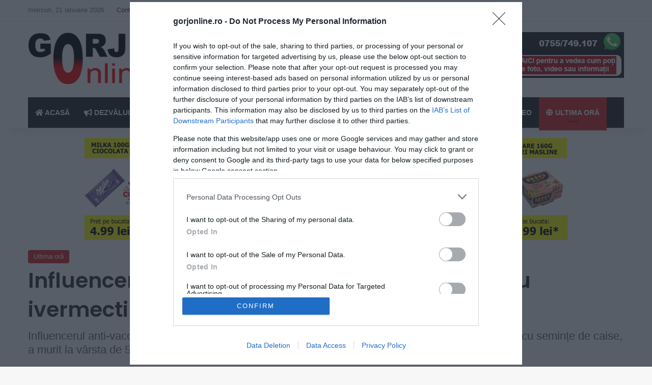

--- FILE ---
content_type: text/html; charset=UTF-8
request_url: https://www.gorjonline.ro/influencerul-care-recomanda-tratarea-covid-cu-ivermectina-a-murit/
body_size: 23372
content:
<!DOCTYPE html> <html lang="ro-RO" data-skin="light"> <head> <meta charset="UTF-8"/> <link rel="profile" href="//gmpg.org/xfn/11"/> <meta http-equiv='x-dns-prefetch-control' content='on'> <link rel='dns-prefetch' href="//cdnjs.cloudflare.com/"/> <link rel='dns-prefetch' href="//ajax.googleapis.com/"/> <link rel='dns-prefetch' href="//fonts.googleapis.com/"/> <link rel='dns-prefetch' href="//fonts.gstatic.com/"/> <link rel='dns-prefetch' href="//s.gravatar.com/"/> <link rel='dns-prefetch' href="//www.google-analytics.com/"/> <link rel='preload' as='script' href="//ajax.googleapis.com/ajax/libs/webfont/1/webfont.js"> <meta name='robots' content='index, follow, max-image-preview:large, max-snippet:-1, max-video-preview:-1'/> <title>Influencerul care recomanda tratarea Covid cu ivermectină, A MURIT! - GorjOnline - Zi de zi informați!</title> <meta name="description" content="Danny Lemoi sfătuia pe Telegram tratarea Covid-19 cu un medicament antiparazitar pentru animale, ivermectina, și cancerul cu semințe de caise."/> <link rel="canonical" href="https://www.gorjonline.ro/influencerul-care-recomanda-tratarea-covid-cu-ivermectina-a-murit/"/> <meta property="og:locale" content="ro_RO"/> <meta property="og:type" content="article"/> <meta property="og:title" content="Influencerul care recomanda tratarea Covid cu ivermectină, A MURIT! - GorjOnline - Zi de zi informați!"/> <meta property="og:description" content="Danny Lemoi sfătuia pe Telegram tratarea Covid-19 cu un medicament antiparazitar pentru animale, ivermectina, și cancerul cu semințe de caise."/> <meta property="og:url" content="https://www.gorjonline.ro/influencerul-care-recomanda-tratarea-covid-cu-ivermectina-a-murit/"/> <meta property="og:site_name" content="GorjOnline - Zi de zi informați!"/> <meta property="article:publisher" content="https://www.facebook.com/GorjOnline/"/> <meta property="article:published_time" content="2023-03-17T06:35:20+00:00"/> <meta property="og:image" content="https://www.gorjonline.ro/wp-content/uploads/2023/03/iver.jpg"/> <meta property="og:image:width" content="770"/> <meta property="og:image:height" content="460"/> <meta property="og:image:type" content="image/jpeg"/> <meta name="author" content="GorjOnline"/> <meta name="twitter:card" content="summary_large_image"/> <meta name="twitter:creator" content="@GorjOnline"/> <meta name="twitter:site" content="@GorjOnline"/> <script type="application/ld+json" class="yoast-schema-graph">{"@context":"https://schema.org","@graph":[{"@type":"NewsArticle","@id":"https://www.gorjonline.ro/influencerul-care-recomanda-tratarea-covid-cu-ivermectina-a-murit/#article","isPartOf":{"@id":"https://www.gorjonline.ro/influencerul-care-recomanda-tratarea-covid-cu-ivermectina-a-murit/"},"author":{"name":"GorjOnline","@id":"https://www.gorjonline.ro/#/schema/person/2a103491dfd390006072e87d16b8d458"},"headline":"Influencerul care recomanda tratarea Covid cu ivermectină, A MURIT!","datePublished":"2023-03-17T06:35:20+00:00","mainEntityOfPage":{"@id":"https://www.gorjonline.ro/influencerul-care-recomanda-tratarea-covid-cu-ivermectina-a-murit/"},"wordCount":418,"commentCount":0,"publisher":{"@id":"https://www.gorjonline.ro/#organization"},"image":{"@id":"https://www.gorjonline.ro/influencerul-care-recomanda-tratarea-covid-cu-ivermectina-a-murit/#primaryimage"},"thumbnailUrl":"https://www.gorjonline.ro/wp-content/uploads/2023/03/iver.jpg","articleSection":["Ultima oră"],"inLanguage":"ro-RO","potentialAction":[{"@type":"CommentAction","name":"Comment","target":["https://www.gorjonline.ro/influencerul-care-recomanda-tratarea-covid-cu-ivermectina-a-murit/#respond"]}]},{"@type":"WebPage","@id":"https://www.gorjonline.ro/influencerul-care-recomanda-tratarea-covid-cu-ivermectina-a-murit/","url":"https://www.gorjonline.ro/influencerul-care-recomanda-tratarea-covid-cu-ivermectina-a-murit/","name":"Influencerul care recomanda tratarea Covid cu ivermectină, A MURIT! - GorjOnline - Zi de zi informați!","isPartOf":{"@id":"https://www.gorjonline.ro/#website"},"primaryImageOfPage":{"@id":"https://www.gorjonline.ro/influencerul-care-recomanda-tratarea-covid-cu-ivermectina-a-murit/#primaryimage"},"image":{"@id":"https://www.gorjonline.ro/influencerul-care-recomanda-tratarea-covid-cu-ivermectina-a-murit/#primaryimage"},"thumbnailUrl":"https://www.gorjonline.ro/wp-content/uploads/2023/03/iver.jpg","datePublished":"2023-03-17T06:35:20+00:00","description":"Danny Lemoi sfătuia pe Telegram tratarea Covid-19 cu un medicament antiparazitar pentru animale, ivermectina, și cancerul cu semințe de caise.","breadcrumb":{"@id":"https://www.gorjonline.ro/influencerul-care-recomanda-tratarea-covid-cu-ivermectina-a-murit/#breadcrumb"},"inLanguage":"ro-RO","potentialAction":[{"@type":"ReadAction","target":["https://www.gorjonline.ro/influencerul-care-recomanda-tratarea-covid-cu-ivermectina-a-murit/"]}]},{"@type":"ImageObject","inLanguage":"ro-RO","@id":"https://www.gorjonline.ro/influencerul-care-recomanda-tratarea-covid-cu-ivermectina-a-murit/#primaryimage","url":"https://www.gorjonline.ro/wp-content/uploads/2023/03/iver.jpg","contentUrl":"https://www.gorjonline.ro/wp-content/uploads/2023/03/iver.jpg","width":770,"height":460},{"@type":"BreadcrumbList","@id":"https://www.gorjonline.ro/influencerul-care-recomanda-tratarea-covid-cu-ivermectina-a-murit/#breadcrumb","itemListElement":[{"@type":"ListItem","position":1,"name":"Prima pagină","item":"https://www.gorjonline.ro/"},{"@type":"ListItem","position":2,"name":"Influencerul care recomanda tratarea Covid cu ivermectină, A MURIT!"}]},{"@type":"WebSite","@id":"https://www.gorjonline.ro/#website","url":"https://www.gorjonline.ro/","name":"GorjOnline - Zi de zi informați!","description":"Știri din Gorj actualizate zilnic!","publisher":{"@id":"https://www.gorjonline.ro/#organization"},"potentialAction":[{"@type":"SearchAction","target":{"@type":"EntryPoint","urlTemplate":"https://www.gorjonline.ro/?s={search_term_string}"},"query-input":{"@type":"PropertyValueSpecification","valueRequired":true,"valueName":"search_term_string"}}],"inLanguage":"ro-RO"},{"@type":"Organization","@id":"https://www.gorjonline.ro/#organization","name":"GorjOnline","url":"https://www.gorjonline.ro/","logo":{"@type":"ImageObject","inLanguage":"ro-RO","@id":"https://www.gorjonline.ro/#/schema/logo/image/","url":"https://www.gorjonline.ro/wp-content/uploads/2020/02/logo-site.png","contentUrl":"https://www.gorjonline.ro/wp-content/uploads/2020/02/logo-site.png","width":400,"height":128,"caption":"GorjOnline"},"image":{"@id":"https://www.gorjonline.ro/#/schema/logo/image/"},"sameAs":["https://www.facebook.com/GorjOnline/","https://x.com/GorjOnline","https://www.youtube.com/c/GorjOnline"]},{"@type":"Person","@id":"https://www.gorjonline.ro/#/schema/person/2a103491dfd390006072e87d16b8d458","name":"GorjOnline","image":{"@type":"ImageObject","inLanguage":"ro-RO","@id":"https://www.gorjonline.ro/#/schema/person/image/","url":"https://secure.gravatar.com/avatar/f149833f15381dc614cd34c0484daeafa8f44920e9ccdfba2a77e8456549c8b7?s=96&d=mm&r=g","contentUrl":"https://secure.gravatar.com/avatar/f149833f15381dc614cd34c0484daeafa8f44920e9ccdfba2a77e8456549c8b7?s=96&d=mm&r=g","caption":"GorjOnline"},"sameAs":["https://www.gorjonline.ro/"]}]}</script> <link rel="alternate" type="application/rss+xml" title="GorjOnline - Zi de zi informați! &raquo; Flux" href="/feed/"/> <link rel="alternate" type="application/rss+xml" title="GorjOnline - Zi de zi informați! &raquo; Flux comentarii" href="/comments/feed/"/> <link rel="alternate" type="application/rss+xml" title="Flux comentarii GorjOnline - Zi de zi informați! &raquo; Influencerul care recomanda tratarea Covid cu ivermectină, A MURIT!" href="feed/"/> <style type="text/css"> :root{ --tie-preset-gradient-1: linear-gradient(135deg, rgba(6, 147, 227, 1) 0%, rgb(155, 81, 224) 100%); --tie-preset-gradient-2: linear-gradient(135deg, rgb(122, 220, 180) 0%, rgb(0, 208, 130) 100%); --tie-preset-gradient-3: linear-gradient(135deg, rgba(252, 185, 0, 1) 0%, rgba(255, 105, 0, 1) 100%); --tie-preset-gradient-4: linear-gradient(135deg, rgba(255, 105, 0, 1) 0%, rgb(207, 46, 46) 100%); --tie-preset-gradient-5: linear-gradient(135deg, rgb(238, 238, 238) 0%, rgb(169, 184, 195) 100%); --tie-preset-gradient-6: linear-gradient(135deg, rgb(74, 234, 220) 0%, rgb(151, 120, 209) 20%, rgb(207, 42, 186) 40%, rgb(238, 44, 130) 60%, rgb(251, 105, 98) 80%, rgb(254, 248, 76) 100%); --tie-preset-gradient-7: linear-gradient(135deg, rgb(255, 206, 236) 0%, rgb(152, 150, 240) 100%); --tie-preset-gradient-8: linear-gradient(135deg, rgb(254, 205, 165) 0%, rgb(254, 45, 45) 50%, rgb(107, 0, 62) 100%); --tie-preset-gradient-9: linear-gradient(135deg, rgb(255, 203, 112) 0%, rgb(199, 81, 192) 50%, rgb(65, 88, 208) 100%); --tie-preset-gradient-10: linear-gradient(135deg, rgb(255, 245, 203) 0%, rgb(182, 227, 212) 50%, rgb(51, 167, 181) 100%); --tie-preset-gradient-11: linear-gradient(135deg, rgb(202, 248, 128) 0%, rgb(113, 206, 126) 100%); --tie-preset-gradient-12: linear-gradient(135deg, rgb(2, 3, 129) 0%, rgb(40, 116, 252) 100%); --tie-preset-gradient-13: linear-gradient(135deg, #4D34FA, #ad34fa); --tie-preset-gradient-14: linear-gradient(135deg, #0057FF, #31B5FF); --tie-preset-gradient-15: linear-gradient(135deg, #FF007A, #FF81BD); --tie-preset-gradient-16: linear-gradient(135deg, #14111E, #4B4462); --tie-preset-gradient-17: linear-gradient(135deg, #F32758, #FFC581); --main-nav-background: #1f2024; --main-nav-secondry-background: rgba(0,0,0,0.2); --main-nav-primary-color: #0088ff; --main-nav-contrast-primary-color: #FFFFFF; --main-nav-text-color: #FFFFFF; --main-nav-secondry-text-color: rgba(225,255,255,0.5); --main-nav-main-border-color: rgba(255,255,255,0.07); --main-nav-secondry-border-color: rgba(255,255,255,0.04); } </style> <link rel="alternate" title="oEmbed (JSON)" type="application/json+oembed" href="/wp-json/oembed/1.0/embed?url=https%3A%2F%2Fwww.gorjonline.ro%2Finfluencerul-care-recomanda-tratarea-covid-cu-ivermectina-a-murit%2F"/> <link rel="alternate" title="oEmbed (XML)" type="text/xml+oembed" href="/wp-json/oembed/1.0/embed?url=https%3A%2F%2Fwww.gorjonline.ro%2Finfluencerul-care-recomanda-tratarea-covid-cu-ivermectina-a-murit%2F&#038;format=xml"/> <meta name="viewport" content="width=device-width, initial-scale=1.0"/><style id='wp-img-auto-sizes-contain-inline-css' type='text/css'> img:is([sizes=auto i],[sizes^="auto," i]){contain-intrinsic-size:3000px 1500px} /*# sourceURL=wp-img-auto-sizes-contain-inline-css */ </style> <style id='wp-emoji-styles-inline-css' type='text/css'> img.wp-smiley, img.emoji { display: inline !important; border: none !important; box-shadow: none !important; height: 1em !important; width: 1em !important; margin: 0 0.07em !important; vertical-align: -0.1em !important; background: none !important; padding: 0 !important; } /*# sourceURL=wp-emoji-styles-inline-css */ </style> <link rel='stylesheet' id='contact-form-7-css' href="/wp-content/plugins/contact-form-7/includes/css/styles.css?ver=6.1.4" type='text/css' media='all'/> <link rel='stylesheet' id='widgetopts-styles-css' href="/wp-content/plugins/widget-options/assets/css/widget-options.css?ver=4.1.3" type='text/css' media='all'/> <link rel='stylesheet' id='tie-css-base-css' href="/wp-content/themes/jannah/assets/css/base.min.css?ver=7.6.4" type='text/css' media='all'/> <link rel='stylesheet' id='tie-css-print-css' href="/wp-content/themes/jannah/assets/css/print.css?ver=7.6.4" type='text/css' media='print'/> <style id='tie-css-print-inline-css' type='text/css'> .wf-active .logo-text,.wf-active h1,.wf-active h2,.wf-active h3,.wf-active h4,.wf-active h5,.wf-active h6,.wf-active .the-subtitle{font-family: 'Poppins';}html #main-nav .main-menu > ul > li > a{font-weight: 700;}html .entry-header h1.entry-title{font-weight: 700;}html #the-post .entry-content,html #the-post .entry-content p{font-size: 16px;line-height: 1.5;}:root:root{--brand-color: #d52027;--dark-brand-color: #a30000;--bright-color: #FFFFFF;--base-color: #2c2f34;}#reading-position-indicator{box-shadow: 0 0 10px rgba( 213,32,39,0.7);}html :root:root{--brand-color: #d52027;--dark-brand-color: #a30000;--bright-color: #FFFFFF;--base-color: #2c2f34;}html #reading-position-indicator{box-shadow: 0 0 10px rgba( 213,32,39,0.7);}html #header-notification-bar{background: var( --tie-preset-gradient-13 );}html #header-notification-bar{--tie-buttons-color: #FFFFFF;--tie-buttons-border-color: #FFFFFF;--tie-buttons-hover-color: #e1e1e1;--tie-buttons-hover-text: #000000;}html #header-notification-bar{--tie-buttons-text: #000000;}html #top-nav,html #top-nav .sub-menu,html #top-nav .comp-sub-menu,html #top-nav .ticker-content,html #top-nav .ticker-swipe,html .top-nav-boxed #top-nav .topbar-wrapper,html .top-nav-dark .top-menu ul,html #autocomplete-suggestions.search-in-top-nav{background-color : #ffffff;}html #top-nav *,html #autocomplete-suggestions.search-in-top-nav{border-color: rgba( #000000,0.08);}html #top-nav .icon-basecloud-bg:after{color: #ffffff;}html #top-nav a:not(:hover),html #top-nav input,html #top-nav #search-submit,html #top-nav .fa-spinner,html #top-nav .dropdown-social-icons li a span,html #top-nav .components > li .social-link:not(:hover) span,html #autocomplete-suggestions.search-in-top-nav a{color: #444444;}html #top-nav input::-moz-placeholder{color: #444444;}html #top-nav input:-moz-placeholder{color: #444444;}html #top-nav input:-ms-input-placeholder{color: #444444;}html #top-nav input::-webkit-input-placeholder{color: #444444;}html #top-nav,html .search-in-top-nav{--tie-buttons-color: #d52027;--tie-buttons-border-color: #d52027;--tie-buttons-text: #FFFFFF;--tie-buttons-hover-color: #b70209;}html #top-nav a:hover,html #top-nav .menu li:hover > a,html #top-nav .menu > .tie-current-menu > a,html #top-nav .components > li:hover > a,html #top-nav .components #search-submit:hover,html #autocomplete-suggestions.search-in-top-nav .post-title a:hover{color: #d52027;}html #top-nav,html #top-nav .comp-sub-menu,html #top-nav .tie-weather-widget{color: #777777;}html #autocomplete-suggestions.search-in-top-nav .post-meta,html #autocomplete-suggestions.search-in-top-nav .post-meta a:not(:hover){color: rgba( 119,119,119,0.7 );}html #top-nav .weather-icon .icon-cloud,html #top-nav .weather-icon .icon-basecloud-bg,html #top-nav .weather-icon .icon-cloud-behind{color: #777777 !important;}html #footer{background-color: #1f2024;}html #site-info{background-color: #161619;}html #background-stream-cover{background-image: url(https://www.gorjonline.ro/wp-content/uploads/2023/11/drapel.jpg);background-repeat: no-repeat;background-size: initial; background-attachment: fixed;background-position: center top;}html #footer .posts-list-counter .posts-list-items li.widget-post-list:before{border-color: #1f2024;}html #footer .timeline-widget a .date:before{border-color: rgba(31,32,36,0.8);}html #footer .footer-boxed-widget-area,html #footer textarea,html #footer input:not([type=submit]),html #footer select,html #footer code,html #footer kbd,html #footer pre,html #footer samp,html #footer .show-more-button,html #footer .slider-links .tie-slider-nav span,html #footer #wp-calendar,html #footer #wp-calendar tbody td,html #footer #wp-calendar thead th,html #footer .widget.buddypress .item-options a{border-color: rgba(255,255,255,0.1);}html #footer .social-statistics-widget .white-bg li.social-icons-item a,html #footer .widget_tag_cloud .tagcloud a,html #footer .latest-tweets-widget .slider-links .tie-slider-nav span,html #footer .widget_layered_nav_filters a{border-color: rgba(255,255,255,0.1);}html #footer .social-statistics-widget .white-bg li:before{background: rgba(255,255,255,0.1);}html .site-footer #wp-calendar tbody td{background: rgba(255,255,255,0.02);}html #footer .white-bg .social-icons-item a span.followers span,html #footer .circle-three-cols .social-icons-item a .followers-num,html #footer .circle-three-cols .social-icons-item a .followers-name{color: rgba(255,255,255,0.8);}html #footer .timeline-widget ul:before,html #footer .timeline-widget a:not(:hover) .date:before{background-color: #010206;}html #footer .widget-title,html #footer .widget-title a:not(:hover){color: #dddddd;}html #footer,html #footer textarea,html #footer input:not([type='submit']),html #footer select,html #footer #wp-calendar tbody,html #footer .tie-slider-nav li span:not(:hover),html #footer .widget_categories li a:before,html #footer .widget_product_categories li a:before,html #footer .widget_layered_nav li a:before,html #footer .widget_archive li a:before,html #footer .widget_nav_menu li a:before,html #footer .widget_meta li a:before,html #footer .widget_pages li a:before,html #footer .widget_recent_entries li a:before,html #footer .widget_display_forums li a:before,html #footer .widget_display_views li a:before,html #footer .widget_rss li a:before,html #footer .widget_display_stats dt:before,html #footer .subscribe-widget-content h3,html #footer .about-author .social-icons a:not(:hover) span{color: #aaaaaa;}html #footer post-widget-body .meta-item,html #footer .post-meta,html #footer .stream-title,html #footer.dark-skin .timeline-widget .date,html #footer .wp-caption .wp-caption-text,html #footer .rss-date{color: rgba(170,170,170,0.7);}html #footer input::-moz-placeholder{color: #aaaaaa;}html #footer input:-moz-placeholder{color: #aaaaaa;}html #footer input:-ms-input-placeholder{color: #aaaaaa;}html #footer input::-webkit-input-placeholder{color: #aaaaaa;}html #site-info,html #site-info ul.social-icons li a:not(:hover) span{color: #999999;}html #footer .site-info a:not(:hover){color: #666666;}@media (max-width: 479px){ #theme-header #logo img { max-width: 230px !important; }}.thumb-overlay .thumb-title a,.first-post-gradient li:first-child .post-title{ text-shadow: 0 0 3px #000;}.entry-header .entry-sub-title { color: #000;} /*# sourceURL=tie-css-print-inline-css */ </style> <script type="text/javascript" src="https://www.gorjonline.ro/wp-includes/js/jquery/jquery.min.js?ver=3.7.1" id="jquery-core-js"></script> <script type="text/javascript" src="https://www.gorjonline.ro/wp-includes/js/jquery/jquery-migrate.min.js?ver=3.4.1" id="jquery-migrate-js"></script> <link rel="https://api.w.org/" href="/wp-json/"/><link rel="alternate" title="JSON" type="application/json" href="/wp-json/wp/v2/posts/101237"/><link rel="EditURI" type="application/rsd+xml" title="RSD" href="/xmlrpc.php?rsd"/> <meta name="generator" content="WordPress 6.9"/> <link rel='shortlink' href="/?p=101237"/> <meta property="og:title" content="Influencerul care recomanda tratarea Covid cu ivermectină, A MURIT!"> <meta property="og:url" content="https://www.gorjonline.ro/influencerul-care-recomanda-tratarea-covid-cu-ivermectina-a-murit/"> <meta property="og:description" content="Danny Lemoi sfătuia pe Telegram tratarea Covid-19 cu un medicament antiparazitar pentru animale, ivermectina, și cancerul cu semințe de caise. Influencerul a fost găsit mort pe 3 martie în locuinț…"> <meta property="og:image" content="https://www.gorjonline.ro/wp-content/uploads/2023/03/iver.jpg"> <meta property="og:image:width" content="770"> <meta property="og:image:height" content="460"> <meta name="twitter:image" content="https://www.gorjonline.ro/wp-content/uploads/2023/03/iver.jpg"> <meta name="twitter:card" content="summary_large_image"> <meta http-equiv="X-UA-Compatible" content="IE=edge"> <script>(function(w,d,s,l,i){w[l]=w[l]||[];w[l].push({'gtm.start':
new Date().getTime(),event:'gtm.js'});var f=d.getElementsByTagName(s)[0],
j=d.createElement(s),dl=l!='dataLayer'?'&l='+l:'';j.async=true;j.src=
'https://www.googletagmanager.com/gtm.js?id='+i+dl;f.parentNode.insertBefore(j,f);
})(window,document,'script','dataLayer','GTM-NPQW6RX');</script> <script async src="https://pagead2.googlesyndication.com/pagead/js/adsbygoogle.js?client=ca-pub-9721461582420807"
     crossorigin="anonymous"></script> <script src="https://d3u598arehftfk.cloudfront.net/prebid_hb_2789_4246.js" async> </script> <meta name="facebook-domain-verification" content="3opqylbgmxisx9fcf50drygv8q4wbh"/> <script src="https://jsc.mgid.com/site/548780.js" async></script> <link rel="icon" href="/wp-content/uploads/2020/02/favicon1.jpg" sizes="32x32"/> <link rel="icon" href="/wp-content/uploads/2020/02/favicon1.jpg" sizes="192x192"/> <link rel="apple-touch-icon" href="/wp-content/uploads/2020/02/favicon1.jpg"/> <meta name="msapplication-TileImage" content="https://www.gorjonline.ro/wp-content/uploads/2020/02/favicon1.jpg"/> <style id='global-styles-inline-css' type='text/css'> :root{--wp--preset--aspect-ratio--square: 1;--wp--preset--aspect-ratio--4-3: 4/3;--wp--preset--aspect-ratio--3-4: 3/4;--wp--preset--aspect-ratio--3-2: 3/2;--wp--preset--aspect-ratio--2-3: 2/3;--wp--preset--aspect-ratio--16-9: 16/9;--wp--preset--aspect-ratio--9-16: 9/16;--wp--preset--color--black: #000000;--wp--preset--color--cyan-bluish-gray: #abb8c3;--wp--preset--color--white: #ffffff;--wp--preset--color--pale-pink: #f78da7;--wp--preset--color--vivid-red: #cf2e2e;--wp--preset--color--luminous-vivid-orange: #ff6900;--wp--preset--color--luminous-vivid-amber: #fcb900;--wp--preset--color--light-green-cyan: #7bdcb5;--wp--preset--color--vivid-green-cyan: #00d084;--wp--preset--color--pale-cyan-blue: #8ed1fc;--wp--preset--color--vivid-cyan-blue: #0693e3;--wp--preset--color--vivid-purple: #9b51e0;--wp--preset--color--global-color: #d52027;--wp--preset--gradient--vivid-cyan-blue-to-vivid-purple: linear-gradient(135deg,rgb(6,147,227) 0%,rgb(155,81,224) 100%);--wp--preset--gradient--light-green-cyan-to-vivid-green-cyan: linear-gradient(135deg,rgb(122,220,180) 0%,rgb(0,208,130) 100%);--wp--preset--gradient--luminous-vivid-amber-to-luminous-vivid-orange: linear-gradient(135deg,rgb(252,185,0) 0%,rgb(255,105,0) 100%);--wp--preset--gradient--luminous-vivid-orange-to-vivid-red: linear-gradient(135deg,rgb(255,105,0) 0%,rgb(207,46,46) 100%);--wp--preset--gradient--very-light-gray-to-cyan-bluish-gray: linear-gradient(135deg,rgb(238,238,238) 0%,rgb(169,184,195) 100%);--wp--preset--gradient--cool-to-warm-spectrum: linear-gradient(135deg,rgb(74,234,220) 0%,rgb(151,120,209) 20%,rgb(207,42,186) 40%,rgb(238,44,130) 60%,rgb(251,105,98) 80%,rgb(254,248,76) 100%);--wp--preset--gradient--blush-light-purple: linear-gradient(135deg,rgb(255,206,236) 0%,rgb(152,150,240) 100%);--wp--preset--gradient--blush-bordeaux: linear-gradient(135deg,rgb(254,205,165) 0%,rgb(254,45,45) 50%,rgb(107,0,62) 100%);--wp--preset--gradient--luminous-dusk: linear-gradient(135deg,rgb(255,203,112) 0%,rgb(199,81,192) 50%,rgb(65,88,208) 100%);--wp--preset--gradient--pale-ocean: linear-gradient(135deg,rgb(255,245,203) 0%,rgb(182,227,212) 50%,rgb(51,167,181) 100%);--wp--preset--gradient--electric-grass: linear-gradient(135deg,rgb(202,248,128) 0%,rgb(113,206,126) 100%);--wp--preset--gradient--midnight: linear-gradient(135deg,rgb(2,3,129) 0%,rgb(40,116,252) 100%);--wp--preset--font-size--small: 13px;--wp--preset--font-size--medium: 20px;--wp--preset--font-size--large: 36px;--wp--preset--font-size--x-large: 42px;--wp--preset--spacing--20: 0.44rem;--wp--preset--spacing--30: 0.67rem;--wp--preset--spacing--40: 1rem;--wp--preset--spacing--50: 1.5rem;--wp--preset--spacing--60: 2.25rem;--wp--preset--spacing--70: 3.38rem;--wp--preset--spacing--80: 5.06rem;--wp--preset--shadow--natural: 6px 6px 9px rgba(0, 0, 0, 0.2);--wp--preset--shadow--deep: 12px 12px 50px rgba(0, 0, 0, 0.4);--wp--preset--shadow--sharp: 6px 6px 0px rgba(0, 0, 0, 0.2);--wp--preset--shadow--outlined: 6px 6px 0px -3px rgb(255, 255, 255), 6px 6px rgb(0, 0, 0);--wp--preset--shadow--crisp: 6px 6px 0px rgb(0, 0, 0);}:where(.is-layout-flex){gap: 0.5em;}:where(.is-layout-grid){gap: 0.5em;}body .is-layout-flex{display: flex;}.is-layout-flex{flex-wrap: wrap;align-items: center;}.is-layout-flex > :is(*, div){margin: 0;}body .is-layout-grid{display: grid;}.is-layout-grid > :is(*, div){margin: 0;}:where(.wp-block-columns.is-layout-flex){gap: 2em;}:where(.wp-block-columns.is-layout-grid){gap: 2em;}:where(.wp-block-post-template.is-layout-flex){gap: 1.25em;}:where(.wp-block-post-template.is-layout-grid){gap: 1.25em;}.has-black-color{color: var(--wp--preset--color--black) !important;}.has-cyan-bluish-gray-color{color: var(--wp--preset--color--cyan-bluish-gray) !important;}.has-white-color{color: var(--wp--preset--color--white) !important;}.has-pale-pink-color{color: var(--wp--preset--color--pale-pink) !important;}.has-vivid-red-color{color: var(--wp--preset--color--vivid-red) !important;}.has-luminous-vivid-orange-color{color: var(--wp--preset--color--luminous-vivid-orange) !important;}.has-luminous-vivid-amber-color{color: var(--wp--preset--color--luminous-vivid-amber) !important;}.has-light-green-cyan-color{color: var(--wp--preset--color--light-green-cyan) !important;}.has-vivid-green-cyan-color{color: var(--wp--preset--color--vivid-green-cyan) !important;}.has-pale-cyan-blue-color{color: var(--wp--preset--color--pale-cyan-blue) !important;}.has-vivid-cyan-blue-color{color: var(--wp--preset--color--vivid-cyan-blue) !important;}.has-vivid-purple-color{color: var(--wp--preset--color--vivid-purple) !important;}.has-black-background-color{background-color: var(--wp--preset--color--black) !important;}.has-cyan-bluish-gray-background-color{background-color: var(--wp--preset--color--cyan-bluish-gray) !important;}.has-white-background-color{background-color: var(--wp--preset--color--white) !important;}.has-pale-pink-background-color{background-color: var(--wp--preset--color--pale-pink) !important;}.has-vivid-red-background-color{background-color: var(--wp--preset--color--vivid-red) !important;}.has-luminous-vivid-orange-background-color{background-color: var(--wp--preset--color--luminous-vivid-orange) !important;}.has-luminous-vivid-amber-background-color{background-color: var(--wp--preset--color--luminous-vivid-amber) !important;}.has-light-green-cyan-background-color{background-color: var(--wp--preset--color--light-green-cyan) !important;}.has-vivid-green-cyan-background-color{background-color: var(--wp--preset--color--vivid-green-cyan) !important;}.has-pale-cyan-blue-background-color{background-color: var(--wp--preset--color--pale-cyan-blue) !important;}.has-vivid-cyan-blue-background-color{background-color: var(--wp--preset--color--vivid-cyan-blue) !important;}.has-vivid-purple-background-color{background-color: var(--wp--preset--color--vivid-purple) !important;}.has-black-border-color{border-color: var(--wp--preset--color--black) !important;}.has-cyan-bluish-gray-border-color{border-color: var(--wp--preset--color--cyan-bluish-gray) !important;}.has-white-border-color{border-color: var(--wp--preset--color--white) !important;}.has-pale-pink-border-color{border-color: var(--wp--preset--color--pale-pink) !important;}.has-vivid-red-border-color{border-color: var(--wp--preset--color--vivid-red) !important;}.has-luminous-vivid-orange-border-color{border-color: var(--wp--preset--color--luminous-vivid-orange) !important;}.has-luminous-vivid-amber-border-color{border-color: var(--wp--preset--color--luminous-vivid-amber) !important;}.has-light-green-cyan-border-color{border-color: var(--wp--preset--color--light-green-cyan) !important;}.has-vivid-green-cyan-border-color{border-color: var(--wp--preset--color--vivid-green-cyan) !important;}.has-pale-cyan-blue-border-color{border-color: var(--wp--preset--color--pale-cyan-blue) !important;}.has-vivid-cyan-blue-border-color{border-color: var(--wp--preset--color--vivid-cyan-blue) !important;}.has-vivid-purple-border-color{border-color: var(--wp--preset--color--vivid-purple) !important;}.has-vivid-cyan-blue-to-vivid-purple-gradient-background{background: var(--wp--preset--gradient--vivid-cyan-blue-to-vivid-purple) !important;}.has-light-green-cyan-to-vivid-green-cyan-gradient-background{background: var(--wp--preset--gradient--light-green-cyan-to-vivid-green-cyan) !important;}.has-luminous-vivid-amber-to-luminous-vivid-orange-gradient-background{background: var(--wp--preset--gradient--luminous-vivid-amber-to-luminous-vivid-orange) !important;}.has-luminous-vivid-orange-to-vivid-red-gradient-background{background: var(--wp--preset--gradient--luminous-vivid-orange-to-vivid-red) !important;}.has-very-light-gray-to-cyan-bluish-gray-gradient-background{background: var(--wp--preset--gradient--very-light-gray-to-cyan-bluish-gray) !important;}.has-cool-to-warm-spectrum-gradient-background{background: var(--wp--preset--gradient--cool-to-warm-spectrum) !important;}.has-blush-light-purple-gradient-background{background: var(--wp--preset--gradient--blush-light-purple) !important;}.has-blush-bordeaux-gradient-background{background: var(--wp--preset--gradient--blush-bordeaux) !important;}.has-luminous-dusk-gradient-background{background: var(--wp--preset--gradient--luminous-dusk) !important;}.has-pale-ocean-gradient-background{background: var(--wp--preset--gradient--pale-ocean) !important;}.has-electric-grass-gradient-background{background: var(--wp--preset--gradient--electric-grass) !important;}.has-midnight-gradient-background{background: var(--wp--preset--gradient--midnight) !important;}.has-small-font-size{font-size: var(--wp--preset--font-size--small) !important;}.has-medium-font-size{font-size: var(--wp--preset--font-size--medium) !important;}.has-large-font-size{font-size: var(--wp--preset--font-size--large) !important;}.has-x-large-font-size{font-size: var(--wp--preset--font-size--x-large) !important;} /*# sourceURL=global-styles-inline-css */ </style> </head> <body id="tie-body" class="wp-singular post-template-default single single-post postid-101237 single-format-standard wp-theme-jannah tie-no-js wrapper-has-shadow block-head-1 magazine2 is-lazyload is-desktop is-header-layout-3 has-header-ad has-header-below-ad sidebar-right has-sidebar post-layout-3 wide-title-narrow-media is-standard-format hide_breaking_news hide_footer_instagram hide_breadcrumbs"> <noscript><iframe src="//www.googletagmanager.com/ns.html?id=GTM-NPQW6RX" height="0" width="0" style="display:none;visibility:hidden"></iframe></noscript> <div id='HB_Footer_Close_hbagency_space_35132'> <div id='HB_CLOSE_hbagency_space_35132'></div> <div id='HB_OUTER_hbagency_space_35132'> <div id='hbagency_space_35132'></div> </div></div> <div id='HB_Footer_Close_hbagency_space_35129'> <div id='HB_CLOSE_hbagency_space_35129'></div> <div id='HB_OUTER_hbagency_space_35129'> <div id='hbagency_space_35129'></div> </div></div> <div class="background-overlay"> <div id="tie-container" class="site tie-container"> <div id="tie-wrapper"> <header id="theme-header" class="theme-header header-layout-3 main-nav-dark main-nav-default-dark main-nav-below main-nav-boxed has-stream-item top-nav-active top-nav-light top-nav-default-light top-nav-above has-shadow has-normal-width-logo mobile-header-centered"> <nav id="top-nav" data-skin="search-in-top-nav" class="has-date-menu-components top-nav header-nav live-search-parent" aria-label="Secondary Navigation"> <div class="container"> <div class="topbar-wrapper"> <div class="topbar-today-date"> miercuri, 21 ianuarie 2026 </div> <div class="tie-alignleft"> <div class="top-menu header-menu"><ul id="menu-secundar" class="menu"><li id="menu-item-42" class="menu-item menu-item-type-post_type menu-item-object-page menu-item-42"><a href="/contact/">Contact</a></li> <li id="menu-item-41" class="menu-item menu-item-type-post_type menu-item-object-page menu-item-41"><a href="/sitemap/">Sitemap</a></li> <li id="menu-item-43" class="menu-item menu-item-type-post_type menu-item-object-page menu-item-43"><a href="/anunturi/">Anunțuri</a></li> </ul></div> </div> <div class="tie-alignright"> <ul class="components"> <li class="social-icons-item"><a class="social-link rss-social-icon" rel="external noopener nofollow" target="_blank" href="http://feeds.feedburner.com/gorjonline"><span class="tie-social-icon tie-icon-feed"></span><span class="screen-reader-text">RSS</span></a></li><li class="social-icons-item"><a class="social-link facebook-social-icon" rel="external noopener nofollow" target="_blank" href="//www.facebook.com/GorjOnline/"><span class="tie-social-icon tie-icon-facebook"></span><span class="screen-reader-text">Facebook</span></a></li><li class="social-icons-item"><a class="social-link twitter-social-icon" rel="external noopener nofollow" target="_blank" href="//twitter.com/GorjOnline"><span class="tie-social-icon tie-icon-twitter"></span><span class="screen-reader-text">X</span></a></li><li class="social-icons-item"><a class="social-link youtube-social-icon" rel="external noopener nofollow" target="_blank" href="//www.youtube.com/c/GorjOnline"><span class="tie-social-icon tie-icon-youtube"></span><span class="screen-reader-text">YouTube</span></a></li> <li class="search-bar menu-item custom-menu-link" aria-label="Search"> <form method="get" id="search" action="https://www.gorjonline.ro/"> <input id="search-input" class="is-ajax-search" inputmode="search" type="text" name="s" title="Caută" placeholder="Caută"/> <button id="search-submit" type="submit"> <span class="tie-icon-search tie-search-icon" aria-hidden="true"></span> <span class="screen-reader-text">Caută</span> </button> </form> </li> </ul> </div> </div> </div> </nav> <div class="container header-container"> <div class="tie-row logo-row"> <div class="logo-wrapper"> <div class="tie-col-md-4 logo-container clearfix"> <div id="mobile-header-components-area_1" class="mobile-header-components"><ul class="components"><li class="mobile-component_menu custom-menu-link"><a href="#" id="mobile-menu-icon"><span class="tie-mobile-menu-icon nav-icon is-layout-1"></span><span class="screen-reader-text">Meniu</span></a></li></ul></div> <div id="logo" class="image-logo" style="margin-top: 15px; margin-bottom: 15px;"> <a title="GorjOnline - Zi de zi informați!" href="/"> <picture class="tie-logo-default tie-logo-picture"> <source class="tie-logo-source-default tie-logo-source" srcset="https://www.gorjonline.ro/wp-content/uploads/2020/02/logo-site.png"> <img class="tie-logo-img-default tie-logo-img" src="/wp-content/uploads/2020/02/logo-site.png" alt="GorjOnline - Zi de zi informați!" width="400" height="128" style="max-height:128px; width: auto;"/> </picture> </a> </div> <div id="mobile-header-components-area_2" class="mobile-header-components"><ul class="components"><li class="mobile-component_search custom-menu-link"> <a href="#" class="tie-search-trigger-mobile"> <span class="tie-icon-search tie-search-icon" aria-hidden="true"></span> <span class="screen-reader-text">Caută</span> </a> </li></ul></div> </div> </div> <div class="tie-col-md-8 stream-item stream-item-top-wrapper"><div class="stream-item-top"> <a href="/stirea-ta-pe-gorjonline/" title="ai un pont" target="_blank"> <img src="/wp-content/uploads/2025/10/banner-pont.jpg" alt="ai un pont" width="728" height="91"/> </a> </div></div> </div> </div> <div class="main-nav-wrapper"> <nav id="main-nav" class="main-nav header-nav menu-style-default menu-style-solid-bg" aria-label="Primary Navigation"> <div class="container"> <div class="main-menu-wrapper"> <div id="menu-components-wrap"> <div class="main-menu main-menu-wrap"> <div id="main-nav-menu" class="main-menu header-menu"><ul id="menu-primar" class="menu"><li id="menu-item-437" class="menu-item menu-item-type-custom menu-item-object-custom menu-item-home menu-item-437 menu-item-has-icon"><a href="/"> <span aria-hidden="true" class="tie-menu-icon fas fa-home"></span> ACASĂ</a></li> <li id="menu-item-33" class="menu-item menu-item-type-taxonomy menu-item-object-category menu-item-33 menu-item-has-icon"><a href="/category/dezvaluiri/"> <span aria-hidden="true" class="tie-menu-icon fas fa-bullhorn"></span> DEZVĂLUIRI</a></li> <li id="menu-item-34" class="menu-item menu-item-type-taxonomy menu-item-object-category menu-item-34 menu-item-has-icon"><a href="/category/eveniment/"> <span aria-hidden="true" class="tie-menu-icon fas fa-bell"></span> EVENIMENT</a></li> <li id="menu-item-32" class="menu-item menu-item-type-taxonomy menu-item-object-category menu-item-32 menu-item-has-icon"><a href="/category/actualitate/"> <span aria-hidden="true" class="tie-menu-icon far fa-newspaper"></span> ACTUALITATE</a></li> <li id="menu-item-37" class="menu-item menu-item-type-taxonomy menu-item-object-category menu-item-37 menu-item-has-icon"><a href="/category/social/"> <span aria-hidden="true" class="tie-menu-icon far fa-user"></span> SOCIAL</a></li> <li id="menu-item-35" class="menu-item menu-item-type-taxonomy menu-item-object-category menu-item-35 menu-item-has-icon"><a href="/category/monden/"> <span aria-hidden="true" class="tie-menu-icon far fa-thumbs-up"></span> MONDEN</a></li> <li id="menu-item-36" class="menu-item menu-item-type-taxonomy menu-item-object-category menu-item-36 menu-item-has-icon"><a href="/category/politica/"> <span aria-hidden="true" class="tie-menu-icon fas fa-users"></span> POLITICĂ</a></li> <li id="menu-item-38" class="menu-item menu-item-type-taxonomy menu-item-object-category menu-item-38 menu-item-has-icon"><a href="/category/sport/"> <span aria-hidden="true" class="tie-menu-icon fas fa-futbol"></span> SPORT</a></li> <li id="menu-item-21363" class="menu-item menu-item-type-taxonomy menu-item-object-category menu-item-21363 menu-item-has-icon"><a href="/category/video/"> <span aria-hidden="true" class="tie-menu-icon fas fa-video"></span> VIDEO</a></li> <li id="menu-item-39" class="menu-item menu-item-type-taxonomy menu-item-object-category current-post-ancestor current-menu-parent current-post-parent menu-item-39 tie-current-menu menu-item-has-icon"><a href="/category/ultima-ora/"> <span aria-hidden="true" class="tie-menu-icon fas fa-globe"></span> ULTIMA ORĂ</a></li> </ul></div> </div> <ul class="components"></ul> </div> </div> </div> </nav> </div> </header> <link rel='stylesheet' id='tie-css-styles-css' href="/wp-content/themes/jannah/assets/css/style.min.css" type='text/css' media='all'/> <script>console.log('Style tie-css-styles')</script> <link rel='stylesheet' id='tie-css-single-css' href="/wp-content/themes/jannah/assets/css/single.min.css" type='text/css' media='all'/> <script>console.log('Style tie-css-single')</script> <link rel='stylesheet' id='tie-css-shortcodes-css' href="/wp-content/themes/jannah/assets/css/plugins/shortcodes.min.css" type='text/css' media='all'/> <script>console.log('Style tie-css-shortcodes')</script> <div class="stream-item stream-item-below-header"> <a> <img src="/wp-content/uploads/2026/01/cocs.gif" alt="" width="728" height="91"/> </a> </div> <div class="container fullwidth-entry-title-wrapper"> <div class="container-wrapper fullwidth-entry-title"> <header class="entry-header-outer"> <div class="entry-header"> <span class="post-cat-wrap"><a class="post-cat tie-cat-13" href="/category/ultima-ora/">Ultima oră</a></span> <h1 class="post-title entry-title"> Influencerul care recomanda tratarea Covid cu ivermectină, A MURIT! </h1> <h2 class="entry-sub-title">Influencerul anti-vaccin, Danny Lemoi, care recomanda tratarea Covid cu ivermectină și a cancerului cu semințe de caise, a murit la vârsta de 50 de ani.</h2> <div class="stream-item stream-item-after-post-title"><div class="stream-item-size"><script async src="https://pagead2.googlesyndication.com/pagead/js/adsbygoogle.js?client=ca-pub-9721461582420807"
     crossorigin="anonymous"></script> <ins class="adsbygoogle" style="display:block" data-ad-client="ca-pub-9721461582420807" data-ad-slot="2641834926" data-ad-format="auto" data-full-width-responsive="true"></ins> <script>
     (adsbygoogle = window.adsbygoogle || []).push({});
</script></div></div><div class="single-post-meta post-meta clearfix"><span class="author-meta single-author no-avatars"><span class="meta-item meta-author-wrapper meta-author-1"><span class="meta-author"><a href="/author/gorjonline/" class="author-name tie-icon" title="GorjOnline">GorjOnline</a></span></span></span><span class="date meta-item tie-icon">17 mart., 2023</span><div class="tie-alignright"><span class="meta-comment tie-icon meta-item fa-before">0</span><span class="meta-views meta-item "><span class="tie-icon-fire" aria-hidden="true"></span> 414 </span></div></div> </div> </header> </div> </div> <div id="content" class="site-content container"><div id="main-content-row" class="tie-row main-content-row"> <div class="main-content tie-col-md-8 tie-col-xs-12" role="main"> <article id="the-post" class="container-wrapper post-content tie-standard"> <div id="share-buttons-top" class="share-buttons share-buttons-top"> <div class="share-links share-centered icons-text share-pill"> <a href="//www.facebook.com/sharer.php?u=https://www.gorjonline.ro/influencerul-care-recomanda-tratarea-covid-cu-ivermectina-a-murit/" rel="external noopener nofollow" title="Facebook" target="_blank" class="facebook-share-btn large-share-button" data-raw="https://www.facebook.com/sharer.php?u={post_link}"> <span class="share-btn-icon tie-icon-facebook"></span> <span class="social-text">Facebook</span> </a> <a href="//x.com/intent/post?text=Influencerul%20care%20recomanda%20tratarea%20Covid%20cu%20ivermectin%C4%83%2C%20A%20MURIT%21&#038;url=https://www.gorjonline.ro/influencerul-care-recomanda-tratarea-covid-cu-ivermectina-a-murit/" rel="external noopener nofollow" title="X" target="_blank" class="twitter-share-btn large-share-button" data-raw="https://x.com/intent/post?text={post_title}&amp;url={post_link}"> <span class="share-btn-icon tie-icon-twitter"></span> <span class="social-text">X</span> </a> <a href="fb-messenger://share/?app_id=5303202981&display=popup&link=https://www.gorjonline.ro/influencerul-care-recomanda-tratarea-covid-cu-ivermectina-a-murit/&redirect_uri=https://www.gorjonline.ro/influencerul-care-recomanda-tratarea-covid-cu-ivermectina-a-murit/" rel="external noopener nofollow" title="Messenger" target="_blank" class="messenger-mob-share-btn messenger-share-btn large-share-button" data-raw="fb-messenger://share?app_id=5303202981&display=popup&link={post_link}&redirect_uri={post_link}"> <span class="share-btn-icon tie-icon-messenger"></span> <span class="social-text">Messenger</span> </a> <a href="//www.facebook.com/dialog/send?app_id=5303202981&#038;display=popup&#038;link=https://www.gorjonline.ro/influencerul-care-recomanda-tratarea-covid-cu-ivermectina-a-murit/&#038;redirect_uri=https://www.gorjonline.ro/influencerul-care-recomanda-tratarea-covid-cu-ivermectina-a-murit/" rel="external noopener nofollow" title="Messenger" target="_blank" class="messenger-desktop-share-btn messenger-share-btn large-share-button" data-raw="https://www.facebook.com/dialog/send?app_id=5303202981&display=popup&link={post_link}&redirect_uri={post_link}"> <span class="share-btn-icon tie-icon-messenger"></span> <span class="social-text">Messenger</span> </a> <a href="//api.whatsapp.com/send?text=Influencerul%20care%20recomanda%20tratarea%20Covid%20cu%20ivermectin%C4%83%2C%20A%20MURIT%21%20https://www.gorjonline.ro/influencerul-care-recomanda-tratarea-covid-cu-ivermectina-a-murit/" rel="external noopener nofollow" title="WhatsApp" target="_blank" class="whatsapp-share-btn large-share-button" data-raw="https://api.whatsapp.com/send?text={post_title}%20{post_link}"> <span class="share-btn-icon tie-icon-whatsapp"></span> <span class="social-text">WhatsApp</span> </a> </div> </div> <div class="entry-content entry clearfix"> <p><img fetchpriority="high" decoding="async" src="/wp-content/uploads/2023/03/iver.jpg" alt="" width="770" height="460" class="alignnone size-full wp-image-101239" srcset="https://www.gorjonline.ro/wp-content/uploads/2023/03/iver.jpg 770w, https://www.gorjonline.ro/wp-content/uploads/2023/03/iver-300x179.jpg 300w, https://www.gorjonline.ro/wp-content/uploads/2023/03/iver-768x459.jpg 768w" sizes="(max-width: 770px) 100vw, 770px"/></p><div class="stream-item stream-item-in-post stream-item-inline-post aligncenter"><div class="stream-item-size"><script async src="https://pagead2.googlesyndication.com/pagead/js/adsbygoogle.js?client=ca-pub-9721461582420807"
     crossorigin="anonymous"></script> <ins class="adsbygoogle" style="display:block; text-align:center;" data-ad-layout="in-article" data-ad-format="fluid" data-ad-client="ca-pub-9721461582420807" data-ad-slot="9092866289"></ins> <script>
     (adsbygoogle = window.adsbygoogle || []).push({});
</script></div></div> <p>Danny Lemoi sfătuia pe Telegram tratarea Covid-19 cu un medicament antiparazitar pentru animale, ivermectina, și cancerul cu semințe de caise.</p> <p>Influencerul a fost găsit mort pe 3 martie în locuința sa din Rhode Island, SUA. El avea 50 de ani și lua medicamentul zilnic din 2012, după ce a fost diagnosticat cu boala Lyme, conform Mirror.</p> <p>Pe canalul Telegram pe care l-a fondat, răspândea comunității de peste 136.000 de abonați teorii antiștiințifice și pseudo-medicale. Ivermectina veterinară, un medicament folosit de obicei pentru a îndepărta paraziții intestinali din stomacul cailor, s-a numărat printre produsele cele mai sponsorizate de influencer împotriva Covid-19, în detrimentul vaccinurilor normale.</p><div class="stream-item stream-item-in-post stream-item-inline-post aligncenter"><div class="stream-item-size"><div class='hbagency_space_39311'></div></div></div> <p>Lemoi susținea că medicamentul l-a ajutat să își regenereze mușchiul cardiac. Cu toate acestea, unii dintre adepții lui Lemoi au raportat că au avut diverse efecte secundare în urma administrării medicamentului, inclusiv convulsii, probleme pulmonare și cardiace.</p> <p>Când unii membri ai grupului au atribuit moartea acestuia utilizării fără măsură a Ivermectinei de uz veterinar, au fost loviți de o avalanșă de critici și de acuzații de dezinformare din partea majorității membrilor.</p> <p>Rudele influencerului în vârstă de 50 de ani au declarat pentru Vice că bărbatul a murit din &#8222;cauze naturale&#8221;, fără a da alte detalii.</p> <p>Ivermectina veterinară a fost unul dintre medicamentele &#8222;preferate&#8221; ale anti-vacciniștilor în timpul pandemiei. Răspândirea diverselor teorii pseudoștiințifice despre acesta împotriva Covid-19 a determinat</p> <p>Administrația americană pentru Alimente și Medicamente (FDA) să recomande pe site-ul său web să nu se folosească medicamentul ca tratament împotriva Covid-19, deoarece eficacitatea sa împotriva virusului nu este dovedită științific, notează Mediafax. </p> <p>Mai mult, influencerul recomanda consumul a zeci de semințe de caise în fiecare zi pentru a vindeca și preveni cancerul. Influencerul însuși susținea că mânca până la 30 pe zi.</p> <p>Iar mulți dintre adepții săi l-au imitat. Asta în ciuda avertismentelor a numeroase studii medicale, care atrag atenția că semințele de caise, dacă sunt ingerate, pot provoca o intoxicație cu cianură în timpul fazei de digestie.</p> <p>Potrivit Autorității Europene pentru Siguranța Alimentară (Efsa), otrăvirea cu cianură poate provoca greață, febră, dureri de cap, insomnie, sete, letargie, nervozitate, diverse tipuri de dureri la nivelul articulațiilor și mușchilor, precum și o scădere a tensiunii arteriale. În cazuri extreme, este fatală.</p> <div class="stream-item stream-item-below-post-content"><div class="stream-item-size"><script async src="https://pagead2.googlesyndication.com/pagead/js/adsbygoogle.js?client=ca-pub-9721461582420807"
     crossorigin="anonymous"></script> <ins class="adsbygoogle" style="display:block; text-align:center;" data-ad-layout="in-article" data-ad-format="fluid" data-ad-client="ca-pub-9721461582420807" data-ad-slot="9092866289"></ins> <script>
     (adsbygoogle = window.adsbygoogle || []).push({});
</script> &nbsp; &nbsp; <div id="SC_TBlock_881622"></div> <script type="text/javascript">
            (sc_adv_out = window.sc_adv_out || []).push({
                id : "881622",
                domain : "n.ads7-adnow.com",
                no_div: false
            });
        </script> <script async type="text/javascript" src="//st-n.ads7-adnow.com/js/a.js"></script> </div></div> </div> <div id="post-extra-info"> <div class="theiaStickySidebar"> <div class="single-post-meta post-meta clearfix"><span class="author-meta single-author no-avatars"><span class="meta-item meta-author-wrapper meta-author-1"><span class="meta-author"><a href="/author/gorjonline/" class="author-name tie-icon" title="GorjOnline">GorjOnline</a></span></span></span><span class="date meta-item tie-icon">17 mart., 2023</span><div class="tie-alignright"><span class="meta-comment tie-icon meta-item fa-before">0</span><span class="meta-views meta-item "><span class="tie-icon-fire" aria-hidden="true"></span> 414 </span></div></div> <div id="share-buttons-top" class="share-buttons share-buttons-top"> <div class="share-links share-centered icons-text share-pill"> <a href="//www.facebook.com/sharer.php?u=https://www.gorjonline.ro/influencerul-care-recomanda-tratarea-covid-cu-ivermectina-a-murit/" rel="external noopener nofollow" title="Facebook" target="_blank" class="facebook-share-btn large-share-button" data-raw="https://www.facebook.com/sharer.php?u={post_link}"> <span class="share-btn-icon tie-icon-facebook"></span> <span class="social-text">Facebook</span> </a> <a href="//x.com/intent/post?text=Influencerul%20care%20recomanda%20tratarea%20Covid%20cu%20ivermectin%C4%83%2C%20A%20MURIT%21&#038;url=https://www.gorjonline.ro/influencerul-care-recomanda-tratarea-covid-cu-ivermectina-a-murit/" rel="external noopener nofollow" title="X" target="_blank" class="twitter-share-btn large-share-button" data-raw="https://x.com/intent/post?text={post_title}&amp;url={post_link}"> <span class="share-btn-icon tie-icon-twitter"></span> <span class="social-text">X</span> </a> <a href="fb-messenger://share/?app_id=5303202981&display=popup&link=https://www.gorjonline.ro/influencerul-care-recomanda-tratarea-covid-cu-ivermectina-a-murit/&redirect_uri=https://www.gorjonline.ro/influencerul-care-recomanda-tratarea-covid-cu-ivermectina-a-murit/" rel="external noopener nofollow" title="Messenger" target="_blank" class="messenger-mob-share-btn messenger-share-btn large-share-button" data-raw="fb-messenger://share?app_id=5303202981&display=popup&link={post_link}&redirect_uri={post_link}"> <span class="share-btn-icon tie-icon-messenger"></span> <span class="social-text">Messenger</span> </a> <a href="//www.facebook.com/dialog/send?app_id=5303202981&#038;display=popup&#038;link=https://www.gorjonline.ro/influencerul-care-recomanda-tratarea-covid-cu-ivermectina-a-murit/&#038;redirect_uri=https://www.gorjonline.ro/influencerul-care-recomanda-tratarea-covid-cu-ivermectina-a-murit/" rel="external noopener nofollow" title="Messenger" target="_blank" class="messenger-desktop-share-btn messenger-share-btn large-share-button" data-raw="https://www.facebook.com/dialog/send?app_id=5303202981&display=popup&link={post_link}&redirect_uri={post_link}"> <span class="share-btn-icon tie-icon-messenger"></span> <span class="social-text">Messenger</span> </a> <a href="//api.whatsapp.com/send?text=Influencerul%20care%20recomanda%20tratarea%20Covid%20cu%20ivermectin%C4%83%2C%20A%20MURIT%21%20https://www.gorjonline.ro/influencerul-care-recomanda-tratarea-covid-cu-ivermectina-a-murit/" rel="external noopener nofollow" title="WhatsApp" target="_blank" class="whatsapp-share-btn large-share-button" data-raw="https://api.whatsapp.com/send?text={post_title}%20{post_link}"> <span class="share-btn-icon tie-icon-whatsapp"></span> <span class="social-text">WhatsApp</span> </a> </div> </div> </div> </div> <div class="clearfix"></div> <script id="tie-schema-json" type="application/ld+json">{"@context":"http:\/\/schema.org","@type":"NewsArticle","dateCreated":"2023-03-17T08:35:20+02:00","datePublished":"2023-03-17T08:35:20+02:00","dateModified":"2023-03-16T23:42:16+02:00","headline":"Influencerul care recomanda tratarea Covid cu ivermectin\u0103, A MURIT!","name":"Influencerul care recomanda tratarea Covid cu ivermectin\u0103, A MURIT!","keywords":[],"url":"https:\/\/www.gorjonline.ro\/influencerul-care-recomanda-tratarea-covid-cu-ivermectina-a-murit\/","description":"Danny Lemoi sf\u0103tuia pe Telegram tratarea Covid-19 cu un medicament antiparazitar pentru animale, ivermectina, \u0219i cancerul cu semin\u021be de caise. Influencerul a fost g\u0103sit mort pe 3 martie \u00een locuin\u021ba sa","copyrightYear":"2023","articleSection":"Ultima or\u0103","articleBody":"\r\n\r\nDanny Lemoi sf\u0103tuia pe Telegram tratarea Covid-19 cu un medicament antiparazitar pentru animale, ivermectina, \u0219i cancerul cu semin\u021be de caise.\r\n\r\n\r\nInfluencerul a fost g\u0103sit mort pe 3 martie \u00een locuin\u021ba sa din Rhode Island, SUA. El avea 50 de ani \u0219i lua medicamentul zilnic din 2012, dup\u0103 ce a fost diagnosticat cu boala Lyme, conform Mirror.\r\n\r\nPe canalul Telegram pe care l-a fondat, r\u0103sp\u00e2ndea comunit\u0103\u021bii de peste 136.000 de abona\u021bi teorii anti\u0219tiin\u021bifice \u0219i pseudo-medicale. Ivermectina veterinar\u0103, un medicament folosit de obicei pentru a \u00eendep\u0103rta parazi\u021bii intestinali din stomacul cailor, s-a num\u0103rat printre produsele cele mai sponsorizate de influencer \u00eempotriva Covid-19, \u00een detrimentul vaccinurilor normale.\r\n\r\nLemoi sus\u021binea c\u0103 medicamentul l-a ajutat s\u0103 \u00ee\u0219i regenereze mu\u0219chiul cardiac. Cu toate acestea, unii dintre adep\u021bii lui Lemoi au raportat c\u0103 au avut diverse efecte secundare \u00een urma administr\u0103rii medicamentului, inclusiv convulsii, probleme pulmonare \u0219i cardiace.\r\n\r\nC\u00e2nd unii membri ai grupului au atribuit moartea acestuia utiliz\u0103rii f\u0103r\u0103 m\u0103sur\u0103 a Ivermectinei de uz veterinar, au fost lovi\u021bi de o avalan\u0219\u0103 de critici \u0219i de acuza\u021bii de dezinformare din partea majorit\u0103\u021bii membrilor.\r\n\r\n\r\nRudele influencerului \u00een v\u00e2rst\u0103 de 50 de ani au declarat pentru Vice c\u0103 b\u0103rbatul a murit din \"cauze naturale\", f\u0103r\u0103 a da alte detalii.\r\n\r\nIvermectina veterinar\u0103 a fost unul dintre medicamentele \"preferate\" ale anti-vaccini\u0219tilor \u00een timpul pandemiei. R\u0103sp\u00e2ndirea diverselor teorii pseudo\u0219tiin\u021bifice despre acesta \u00eempotriva Covid-19 a determinat\r\n\r\nAdministra\u021bia american\u0103 pentru Alimente \u0219i Medicamente (FDA) s\u0103 recomande pe site-ul s\u0103u web s\u0103 nu se foloseasc\u0103 medicamentul ca tratament \u00eempotriva Covid-19, deoarece eficacitatea sa \u00eempotriva virusului nu este dovedit\u0103 \u0219tiin\u021bific, noteaz\u0103 Mediafax. \r\n\r\nMai mult, influencerul recomanda consumul a zeci de semin\u021be de caise \u00een fiecare zi pentru a vindeca \u0219i preveni cancerul. Influencerul \u00eensu\u0219i sus\u021binea c\u0103 m\u00e2nca p\u00e2n\u0103 la 30 pe zi.\r\n\r\n\r\nIar mul\u021bi dintre adep\u021bii s\u0103i l-au imitat. Asta \u00een ciuda avertismentelor a numeroase studii medicale, care atrag aten\u021bia c\u0103 semin\u021bele de caise, dac\u0103 sunt ingerate, pot provoca o intoxica\u021bie cu cianur\u0103 \u00een timpul fazei de digestie.\r\n\r\nPotrivit Autorit\u0103\u021bii Europene pentru Siguran\u021ba Alimentar\u0103 (Efsa), otr\u0103virea cu cianur\u0103 poate provoca grea\u021b\u0103, febr\u0103, dureri de cap, insomnie, sete, letargie, nervozitate, diverse tipuri de dureri la nivelul articula\u021biilor \u0219i mu\u0219chilor, precum \u0219i o sc\u0103dere a tensiunii arteriale. \u00cen cazuri extreme, este fatal\u0103.\r\n\r\n","publisher":{"@id":"#Publisher","@type":"Organization","name":"GorjOnline - Zi de zi informa\u021bi!","logo":{"@type":"ImageObject","url":"https:\/\/www.gorjonline.ro\/wp-content\/uploads\/2020\/02\/logo-site.png"},"sameAs":["http:\/\/feeds.feedburner.com\/gorjonline","https:\/\/www.facebook.com\/GorjOnline\/","https:\/\/twitter.com\/GorjOnline","https:\/\/www.youtube.com\/c\/GorjOnline"]},"sourceOrganization":{"@id":"#Publisher"},"copyrightHolder":{"@id":"#Publisher"},"mainEntityOfPage":{"@type":"WebPage","@id":"https:\/\/www.gorjonline.ro\/influencerul-care-recomanda-tratarea-covid-cu-ivermectina-a-murit\/"},"author":{"@type":"Person","name":"GorjOnline","url":"https:\/\/www.gorjonline.ro\/author\/gorjonline\/"},"image":{"@type":"ImageObject","url":"https:\/\/www.gorjonline.ro\/wp-content\/uploads\/2023\/03\/iver.jpg","width":1200,"height":460}}</script> <div id="share-buttons-bottom" class="share-buttons share-buttons-bottom"> <div class="share-links "> <div class="share-title"> <span class="tie-icon-share" aria-hidden="true"></span> <span> Share</span> </div> <a href="//www.facebook.com/sharer.php?u=https://www.gorjonline.ro/influencerul-care-recomanda-tratarea-covid-cu-ivermectina-a-murit/" rel="external noopener nofollow" title="Facebook" target="_blank" class="facebook-share-btn large-share-button" data-raw="https://www.facebook.com/sharer.php?u={post_link}"> <span class="share-btn-icon tie-icon-facebook"></span> <span class="social-text">Facebook</span> </a> <a href="//x.com/intent/post?text=Influencerul%20care%20recomanda%20tratarea%20Covid%20cu%20ivermectin%C4%83%2C%20A%20MURIT%21&#038;url=https://www.gorjonline.ro/influencerul-care-recomanda-tratarea-covid-cu-ivermectina-a-murit/" rel="external noopener nofollow" title="X" target="_blank" class="twitter-share-btn large-share-button" data-raw="https://x.com/intent/post?text={post_title}&amp;url={post_link}"> <span class="share-btn-icon tie-icon-twitter"></span> <span class="social-text">X</span> </a> <a href="//www.linkedin.com/shareArticle?mini=true&#038;url=https://www.gorjonline.ro/influencerul-care-recomanda-tratarea-covid-cu-ivermectina-a-murit/&#038;title=Influencerul%20care%20recomanda%20tratarea%20Covid%20cu%20ivermectin%C4%83%2C%20A%20MURIT%21" rel="external noopener nofollow" title="LinkedIn" target="_blank" class="linkedin-share-btn " data-raw="https://www.linkedin.com/shareArticle?mini=true&amp;url={post_full_link}&amp;title={post_title}"> <span class="share-btn-icon tie-icon-linkedin"></span> <span class="screen-reader-text">LinkedIn</span> </a> <a href="//pinterest.com/pin/create/button/?url=https://www.gorjonline.ro/influencerul-care-recomanda-tratarea-covid-cu-ivermectina-a-murit/&#038;description=Influencerul%20care%20recomanda%20tratarea%20Covid%20cu%20ivermectin%C4%83%2C%20A%20MURIT%21&#038;media=https://www.gorjonline.ro/wp-content/uploads/2023/03/iver.jpg" rel="external noopener nofollow" title="Pinterest" target="_blank" class="pinterest-share-btn " data-raw="https://pinterest.com/pin/create/button/?url={post_link}&amp;description={post_title}&amp;media={post_img}"> <span class="share-btn-icon tie-icon-pinterest"></span> <span class="screen-reader-text">Pinterest</span> </a> <a href="//web.skype.com/share?url=https://www.gorjonline.ro/influencerul-care-recomanda-tratarea-covid-cu-ivermectina-a-murit/&#038;text=Influencerul%20care%20recomanda%20tratarea%20Covid%20cu%20ivermectin%C4%83%2C%20A%20MURIT%21" rel="external noopener nofollow" title="Skype" target="_blank" class="skype-share-btn " data-raw="https://web.skype.com/share?url={post_link}&text={post_title}"> <span class="share-btn-icon tie-icon-skype"></span> <span class="screen-reader-text">Skype</span> </a> <a href="fb-messenger://share/?app_id=5303202981&display=popup&link=https://www.gorjonline.ro/influencerul-care-recomanda-tratarea-covid-cu-ivermectina-a-murit/&redirect_uri=https://www.gorjonline.ro/influencerul-care-recomanda-tratarea-covid-cu-ivermectina-a-murit/" rel="external noopener nofollow" title="Messenger" target="_blank" class="messenger-mob-share-btn messenger-share-btn " data-raw="fb-messenger://share?app_id=5303202981&display=popup&link={post_link}&redirect_uri={post_link}"> <span class="share-btn-icon tie-icon-messenger"></span> <span class="screen-reader-text">Messenger</span> </a> <a href="//www.facebook.com/dialog/send?app_id=5303202981&#038;display=popup&#038;link=https://www.gorjonline.ro/influencerul-care-recomanda-tratarea-covid-cu-ivermectina-a-murit/&#038;redirect_uri=https://www.gorjonline.ro/influencerul-care-recomanda-tratarea-covid-cu-ivermectina-a-murit/" rel="external noopener nofollow" title="Messenger" target="_blank" class="messenger-desktop-share-btn messenger-share-btn " data-raw="https://www.facebook.com/dialog/send?app_id=5303202981&display=popup&link={post_link}&redirect_uri={post_link}"> <span class="share-btn-icon tie-icon-messenger"></span> <span class="screen-reader-text">Messenger</span> </a> <a href="//api.whatsapp.com/send?text=Influencerul%20care%20recomanda%20tratarea%20Covid%20cu%20ivermectin%C4%83%2C%20A%20MURIT%21%20https://www.gorjonline.ro/influencerul-care-recomanda-tratarea-covid-cu-ivermectina-a-murit/" rel="external noopener nofollow" title="WhatsApp" target="_blank" class="whatsapp-share-btn " data-raw="https://api.whatsapp.com/send?text={post_title}%20{post_link}"> <span class="share-btn-icon tie-icon-whatsapp"></span> <span class="screen-reader-text">WhatsApp</span> </a> <a href="mailto:?subject=Influencerul%20care%20recomanda%20tratarea%20Covid%20cu%20ivermectin%C4%83%2C%20A%20MURIT%21&#038;body=https://www.gorjonline.ro/influencerul-care-recomanda-tratarea-covid-cu-ivermectina-a-murit/" rel="external noopener nofollow" title="Share via Email" target="_blank" class="email-share-btn " data-raw="mailto:?subject={post_title}&amp;body={post_link}"> <span class="share-btn-icon tie-icon-envelope"></span> <span class="screen-reader-text">Share via Email</span> </a> <a href="#" rel="external noopener nofollow" title="Printează" target="_blank" class="print-share-btn " data-raw="#"> <span class="share-btn-icon tie-icon-print"></span> <span class="screen-reader-text">Printează</span> </a> </div> </div> </article> <div class="stream-item stream-item-below-post"><div class="stream-item-size"><script async src="https://pagead2.googlesyndication.com/pagead/js/adsbygoogle.js?client=ca-pub-9721461582420807"
     crossorigin="anonymous"></script> <ins class="adsbygoogle" style="display:block" data-ad-format="autorelaxed" data-ad-client="ca-pub-9721461582420807" data-ad-slot="2603548731"></ins> <script>
     (adsbygoogle = window.adsbygoogle || []).push({});
</script></div></div> <div class="post-components"> <div class="prev-next-post-nav container-wrapper media-overlay"> <div class="tie-col-xs-6 prev-post"> <a href="/perchezitii-la-persoane-banuite-ca-au-organizat-jocuri-de-poker-in-locuinta/" style="background-image: url(https://www.gorjonline.ro/wp-content/uploads/2021/02/mascati-390x220.jpg)" class="post-thumb" rel="prev"> <div class="post-thumb-overlay-wrap"> <div class="post-thumb-overlay"> <span class="tie-icon tie-media-icon"></span> <span class="screen-reader-text">Percheziții la persoane bănuite că au organizat jocuri de poker în locuință</span> </div> </div> </a> <a href="/perchezitii-la-persoane-banuite-ca-au-organizat-jocuri-de-poker-in-locuinta/" rel="prev"> <h3 class="post-title">Percheziții la persoane bănuite că au organizat jocuri de poker în locuință</h3> </a> </div> <div class="tie-col-xs-6 next-post"> <a href="/femeie-lovita-cu-cutitul-in-cap-de-iubitul-sau/" style="background-image: url(https://www.gorjonline.ro/wp-content/uploads/2021/05/cutit-390x220.jpg)" class="post-thumb" rel="next"> <div class="post-thumb-overlay-wrap"> <div class="post-thumb-overlay"> <span class="tie-icon tie-media-icon"></span> <span class="screen-reader-text">Femeie lovită cu cuțitul în cap de iubitul său</span> </div> </div> </a> <a href="/femeie-lovita-cu-cutitul-in-cap-de-iubitul-sau/" rel="next"> <h3 class="post-title">Femeie lovită cu cuțitul în cap de iubitul său</h3> </a> </div> </div> <div id="related-posts" class="container-wrapper has-extra-post"> <div class="mag-box-title the-global-title"> <h3>Citește și:</h3> </div> <div class="related-posts-list"> <div class="related-item tie-standard"> <a aria-label="VIDEO Incendiu devastator la un depozit de materiale de construcții din Tismana" href="/video-incendiu-devastator-la-un-depozit-de-materiale-de-constructii-din-tismana/" class="post-thumb"> <div class="post-thumb-overlay-wrap"> <div class="post-thumb-overlay"> <span class="tie-icon tie-media-icon"></span> </div> </div> <img width="390" height="220" src="[data-uri]" class="attachment-jannah-image-large size-jannah-image-large lazy-img wp-post-image" alt="" decoding="async" data-src="/wp-content/uploads/2024/12/WhatsApp-Image-2024-12-17-at-08.53.08-390x220.jpeg" loading="lazy"/></a> <h3 class="post-title"><a href="/video-incendiu-devastator-la-un-depozit-de-materiale-de-constructii-din-tismana/">VIDEO Incendiu devastator la un depozit de materiale de construcții din Tismana</a></h3> <div class="post-meta clearfix"><span class="date meta-item tie-icon">17 dec., 2024</span></div> </div> <div class="related-item tie-standard"> <a aria-label="Pașapoartele de vaccinare NU sunt susținute de Organizația Mondială a Sănătății, deși UE a cerut urgentarea lor" href="/pasapoartele-de-vaccinare-nu-sunt-sustinute-de-organizatia-mondiala-a-sanatatii-desi-ue-a-cerut-urgentarea-lor/" class="post-thumb"> <div class="post-thumb-overlay-wrap"> <div class="post-thumb-overlay"> <span class="tie-icon tie-media-icon"></span> </div> </div> <img width="390" height="220" src="[data-uri]" class="attachment-jannah-image-large size-jannah-image-large lazy-img wp-post-image" alt="" decoding="async" srcset="https://www.gorjonline.ro/wp-content/uploads/2021/04/06D3D09D-544B-4E4F-8A83-13A1DA94FAB5-390x220.jpeg 390w, https://www.gorjonline.ro/wp-content/uploads/2021/04/06D3D09D-544B-4E4F-8A83-13A1DA94FAB5-300x169.jpeg 300w, https://www.gorjonline.ro/wp-content/uploads/2021/04/06D3D09D-544B-4E4F-8A83-13A1DA94FAB5-768x432.jpeg 768w, https://www.gorjonline.ro/wp-content/uploads/2021/04/06D3D09D-544B-4E4F-8A83-13A1DA94FAB5.jpeg 992w" sizes="(max-width: 390px) 100vw, 390px" data-src="/wp-content/uploads/2021/04/06D3D09D-544B-4E4F-8A83-13A1DA94FAB5-390x220.jpeg" loading="lazy"/></a> <h3 class="post-title"><a href="/pasapoartele-de-vaccinare-nu-sunt-sustinute-de-organizatia-mondiala-a-sanatatii-desi-ue-a-cerut-urgentarea-lor/">Pașapoartele de vaccinare NU sunt susținute de Organizația Mondială a Sănătății, deși UE a cerut urgentarea lor</a></h3> <div class="post-meta clearfix"><span class="date meta-item tie-icon">6 apr., 2021</span></div> </div> <div class="related-item tie-standard"> <a aria-label="Serviciile de screening pentru gorjeni! Vezi lista medicilor din Gorj care furnizează aceste servicii!" href="/serviciile-de-screening-pentru-gorjeni-vezi-lista-medicilor-din-gorj-care-furnizeaza-aceste-servicii/" class="post-thumb"> <div class="post-thumb-overlay-wrap"> <div class="post-thumb-overlay"> <span class="tie-icon tie-media-icon"></span> </div> </div> <img width="390" height="220" src="[data-uri]" class="attachment-jannah-image-large size-jannah-image-large lazy-img wp-post-image" alt="" decoding="async" loading="lazy" data-src="/wp-content/uploads/2020/10/medici-rezidenti-390x220.jpg"/></a> <h3 class="post-title"><a href="/serviciile-de-screening-pentru-gorjeni-vezi-lista-medicilor-din-gorj-care-furnizeaza-aceste-servicii/">Serviciile de screening pentru gorjeni! Vezi lista medicilor din Gorj care furnizează aceste servicii!</a></h3> <div class="post-meta clearfix"><span class="date meta-item tie-icon">17 feb., 2022</span></div> </div> <div class="related-item tie-standard"> <a aria-label="Tânără din Negomir, bătută cu pumnii în cap de cumnat" href="/tanara-din-negomir-batuta-cu-pumnii-in-cap-de-cumnat/" class="post-thumb"> <div class="post-thumb-overlay-wrap"> <div class="post-thumb-overlay"> <span class="tie-icon tie-media-icon"></span> </div> </div> <img width="390" height="220" src="[data-uri]" class="attachment-jannah-image-large size-jannah-image-large lazy-img wp-post-image" alt="" decoding="async" loading="lazy" data-src="/wp-content/uploads/2020/09/bataie-390x220.jpg"/></a> <h3 class="post-title"><a href="/tanara-din-negomir-batuta-cu-pumnii-in-cap-de-cumnat/">Tânără din Negomir, bătută cu pumnii în cap de cumnat</a></h3> <div class="post-meta clearfix"><span class="date meta-item tie-icon">23 iul., 2025</span></div> </div> </div> </div> <div id="comments" class="comments-area"> <div id="add-comment-block" class="container-wrapper"> <div id="respond" class="comment-respond"> <h3 id="reply-title" class="comment-reply-title the-global-title">Lasă un răspuns <small><a rel="nofollow" id="cancel-comment-reply-link" href="#respond" style="display:none;">Anulează răspunsul</a></small></h3><form action="https://www.gorjonline.ro/wp-comments-post.php" method="post" id="commentform" class="comment-form"><p class="comment-notes"><span id="email-notes">Adresa ta de email nu va fi publicată.</span> <span class="required-field-message">Câmpurile obligatorii sunt marcate cu <span class="required">*</span></span></p><p class="comment-form-comment"><label for="comment">Comentariu <span class="required">*</span></label> <textarea id="comment" name="comment" cols="45" rows="8" maxlength="65525" required></textarea></p><p class="comment-form-author"><label for="author">Nume <span class="required">*</span></label> <input id="author" name="author" type="text" value="" size="30" maxlength="245" autocomplete="name" required/></p> <p class="comment-form-email"><label for="email">Email <span class="required">*</span></label> <input id="email" name="email" type="email" value="" size="30" maxlength="100" aria-describedby="email-notes" autocomplete="email" required/></p> <p class="comment-form-url"><label for="url">Site web</label> <input id="url" name="url" type="url" value="" size="30" maxlength="200" autocomplete="url"/></p> <p class="form-submit"><input name="submit" type="submit" id="submit" class="submit" value="Publică comentariul"/> <input type='hidden' name='comment_post_ID' value='101237' id='comment_post_ID'/> <input type='hidden' name='comment_parent' id='comment_parent' value='0'/> </p><p style="display: none;"><input type="hidden" id="akismet_comment_nonce" name="akismet_comment_nonce" value="cc26443132"/></p><p style="display: none !important;" class="akismet-fields-container" data-prefix="ak_"><label>&#916;<textarea name="ak_hp_textarea" cols="45" rows="8" maxlength="100"></textarea></label><input type="hidden" id="ak_js_1" name="ak_js" value="167"/><script>document.getElementById( "ak_js_1" ).setAttribute( "value", ( new Date() ).getTime() );</script></p></form> </div> </div> </div> </div> </div> <div id="check-also-box" class="container-wrapper check-also-right"> <div class="widget-title the-global-title"> <div class="the-subtitle">Citește și</div> <a href="#" id="check-also-close" class="remove"> <span class="screen-reader-text">Close</span> </a> </div> <div class="widget posts-list-big-first has-first-big-post"> <ul class="posts-list-items"> <li class="widget-single-post-item widget-post-list tie-standard"> <div class="post-widget-thumbnail"> <a aria-label="Acțiuni pentru prevenirea și combaterea răspândirii COVID 19" href="/actiuni-pentru-prevenirea-si-combaterea-raspandirii-covid-19-4/" class="post-thumb"><span class="post-cat-wrap"><span class="post-cat tie-cat-13">Ultima oră</span></span> <div class="post-thumb-overlay-wrap"> <div class="post-thumb-overlay"> <span class="tie-icon tie-media-icon"></span> </div> </div> <img width="390" height="220" src="[data-uri]" class="attachment-jannah-image-large size-jannah-image-large lazy-img wp-post-image" alt="" decoding="async" loading="lazy" data-src="/wp-content/uploads/2021/01/politist-ordine-de-protectie-390x220.jpg"/></a> </div> <div class="post-widget-body "> <a class="post-title the-subtitle" href="/actiuni-pentru-prevenirea-si-combaterea-raspandirii-covid-19-4/">Acțiuni pentru prevenirea și combaterea răspândirii COVID 19</a> <div class="post-meta"> <span class="date meta-item tie-icon">19 apr., 2021</span> </div> </div> </li> </ul> </div> </div> <aside class="sidebar tie-col-md-4 tie-col-xs-12 normal-side is-sticky" aria-label="Primary Sidebar"> <div class="theiaStickySidebar"> <link rel='stylesheet' id='tie-css-widgets-css' href="/wp-content/themes/jannah/assets/css/widgets.min.css" type='text/css' media='all'/> <script>console.log('Style tie-css-widgets')</script> <div id="posts-list-widget-3" class="extendedwopts-show extendedwopts-desktop container-wrapper widget posts-list"><div class="widget-title the-global-title"><div class="the-subtitle">Ultima oră<span class="widget-title-icon tie-icon"></span></div></div><div class="widget-posts-list-wrapper"><div class="widget-posts-list-container posts-list-counter"><ul class="posts-list-items widget-posts-wrapper"> <li class="widget-single-post-item widget-post-list tie-standard"> <div class="post-widget-thumbnail"> <a aria-label="BREAKING NEWS: Bărbat găsit MORT într-un apartament situat pe strada Aleea Garofiței" href="/breaking-news-barbat-gasit-mort-intr-un-apartament-situat-pe-strada-aleea-garofitei/" class="post-thumb"> <div class="post-thumb-overlay-wrap"> <div class="post-thumb-overlay"> <span class="tie-icon tie-media-icon"></span> </div> </div> <img width="220" height="150" src="[data-uri]" class="attachment-jannah-image-small size-jannah-image-small lazy-img tie-small-image wp-post-image" alt="" decoding="async" loading="lazy" data-src="/wp-content/uploads/2023/07/pompieri-bloc-220x150.jpg"/></a> </div> <div class="post-widget-body "> <a class="post-title the-subtitle" href="/breaking-news-barbat-gasit-mort-intr-un-apartament-situat-pe-strada-aleea-garofitei/">BREAKING NEWS: Bărbat găsit MORT într-un apartament situat pe strada Aleea Garofiței</a> <div class="post-meta"> <span class="date meta-item tie-icon">20 ian., 2026</span> </div> </div> </li> <li class="widget-single-post-item widget-post-list tie-standard"> <div class="post-widget-thumbnail"> <a aria-label="16 camere video de supraveghere, în zona Pandurașu, unde sunt aruncate deșeuri textile" href="/16-camere-video-de-supraveghere-in-zona-pandurasu-unde-sunt-aruncate-deseuri-textile/" class="post-thumb"> <div class="post-thumb-overlay-wrap"> <div class="post-thumb-overlay"> <span class="tie-icon tie-media-icon"></span> </div> </div> <img width="220" height="150" src="[data-uri]" class="attachment-jannah-image-small size-jannah-image-small lazy-img tie-small-image wp-post-image" alt="" decoding="async" loading="lazy" data-src="/wp-content/uploads/2026/01/inundatii-3-220x150.jpg"/></a> </div> <div class="post-widget-body "> <a class="post-title the-subtitle" href="/16-camere-video-de-supraveghere-in-zona-pandurasu-unde-sunt-aruncate-deseuri-textile/">16 camere video de supraveghere, în zona Pandurașu, unde sunt aruncate deșeuri textile</a> <div class="post-meta"> <span class="date meta-item tie-icon">20 ian., 2026</span> </div> </div> </li> <li class="widget-single-post-item widget-post-list tie-standard"> <div class="post-widget-thumbnail"> <a aria-label="Statul a câștigat și cealaltă jumătate a casei lui Iohannis din Sibiu" href="/statul-a-castigat-si-cealalta-jumatate-a-casei-lui-iohannis-din-sibiu/" class="post-thumb"> <div class="post-thumb-overlay-wrap"> <div class="post-thumb-overlay"> <span class="tie-icon tie-media-icon"></span> </div> </div> <img width="220" height="150" src="[data-uri]" class="attachment-jannah-image-small size-jannah-image-small lazy-img tie-small-image wp-post-image" alt="" decoding="async" loading="lazy" data-src="/wp-content/uploads/2024/09/Iohannis-220x150.jpg"/></a> </div> <div class="post-widget-body "> <a class="post-title the-subtitle" href="/statul-a-castigat-si-cealalta-jumatate-a-casei-lui-iohannis-din-sibiu/">Statul a câștigat și cealaltă jumătate a casei lui Iohannis din Sibiu</a> <div class="post-meta"> <span class="date meta-item tie-icon">20 ian., 2026</span> </div> </div> </li> <li class="widget-single-post-item widget-post-list tie-standard"> <div class="post-widget-thumbnail"> <a aria-label="Primar reținut de DIICOT pentru acuzații de pornografie infantilă și coruperea sexuală a minorilor" href="/primar-retinut-de-diicot-pentru-acuzatii-de-pornografie-infantila-si-coruperea-sexuala-a-minorilor/" class="post-thumb"> <div class="post-thumb-overlay-wrap"> <div class="post-thumb-overlay"> <span class="tie-icon tie-media-icon"></span> </div> </div> <img width="220" height="150" src="[data-uri]" class="attachment-jannah-image-small size-jannah-image-small lazy-img tie-small-image wp-post-image" alt="" decoding="async" loading="lazy" data-src="/wp-content/uploads/2026/01/primar-izvoarele-220x150.jpg"/></a> </div> <div class="post-widget-body "> <a class="post-title the-subtitle" href="/primar-retinut-de-diicot-pentru-acuzatii-de-pornografie-infantila-si-coruperea-sexuala-a-minorilor/">Primar reținut de DIICOT pentru acuzații de pornografie infantilă și coruperea sexuală a minorilor</a> <div class="post-meta"> <span class="date meta-item tie-icon">20 ian., 2026</span> </div> </div> </li> <li class="widget-single-post-item widget-post-list tie-standard"> <div class="post-widget-thumbnail"> <a aria-label="Adolescent de 16 ani rănit grav după ce a fost lovit de un tren" href="/adolescent-de-16-ani-ranit-grav-dupa-ce-a-fost-lovit-de-un-tren/" class="post-thumb"> <div class="post-thumb-overlay-wrap"> <div class="post-thumb-overlay"> <span class="tie-icon tie-media-icon"></span> </div> </div> <img width="220" height="150" src="[data-uri]" class="attachment-jannah-image-small size-jannah-image-small lazy-img tie-small-image wp-post-image" alt="" decoding="async" loading="lazy" data-src="/wp-content/uploads/2025/03/tren-220x150.webp"/></a> </div> <div class="post-widget-body "> <a class="post-title the-subtitle" href="/adolescent-de-16-ani-ranit-grav-dupa-ce-a-fost-lovit-de-un-tren/">Adolescent de 16 ani rănit grav după ce a fost lovit de un tren</a> <div class="post-meta"> <span class="date meta-item tie-icon">20 ian., 2026</span> </div> </div> </li> <li class="widget-single-post-item widget-post-list tie-standard"> <div class="post-widget-thumbnail"> <a aria-label="Ministrul Energiei: Temperaturile sunt sub media ultimilor cinci ani, sistemul energetic este sub presiune" href="/ministrul-energiei-temperaturile-sunt-sub-media-ultimilor-cinci-ani-sistemul-energetic-este-sub-presiune/" class="post-thumb"> <div class="post-thumb-overlay-wrap"> <div class="post-thumb-overlay"> <span class="tie-icon tie-media-icon"></span> </div> </div> <img width="220" height="150" src="[data-uri]" class="attachment-jannah-image-small size-jannah-image-small lazy-img tie-small-image wp-post-image" alt="" decoding="async" loading="lazy" data-src="/wp-content/uploads/2025/11/ivan-220x150.webp"/></a> </div> <div class="post-widget-body "> <a class="post-title the-subtitle" href="/ministrul-energiei-temperaturile-sunt-sub-media-ultimilor-cinci-ani-sistemul-energetic-este-sub-presiune/">Ministrul Energiei: Temperaturile sunt sub media ultimilor cinci ani, sistemul energetic este sub presiune</a> <div class="post-meta"> <span class="date meta-item tie-icon">20 ian., 2026</span> </div> </div> </li> <li class="widget-single-post-item widget-post-list tie-standard"> <div class="post-widget-thumbnail"> <a aria-label="VIDEO: Cal abandonat, adoptat de Serviciul pentru Protecția Animalelor Gorj" href="/video-cal-abandonat-adoptat-de-serviciul-pentru-protectia-animalelor-gorj/" class="post-thumb"> <div class="post-thumb-overlay-wrap"> <div class="post-thumb-overlay"> <span class="tie-icon tie-media-icon"></span> </div> </div> <img width="220" height="150" src="[data-uri]" class="attachment-jannah-image-small size-jannah-image-small lazy-img tie-small-image wp-post-image" alt="" decoding="async" loading="lazy" data-src="/wp-content/uploads/2026/01/IMG-20260120-WA0036-220x150.jpg"/></a> </div> <div class="post-widget-body "> <a class="post-title the-subtitle" href="/video-cal-abandonat-adoptat-de-serviciul-pentru-protectia-animalelor-gorj/">VIDEO: Cal abandonat, adoptat de Serviciul pentru Protecția Animalelor Gorj</a> <div class="post-meta"> <span class="date meta-item tie-icon">20 ian., 2026</span> </div> </div> </li> <li class="widget-single-post-item widget-post-list tie-standard"> <div class="post-widget-thumbnail"> <a aria-label="Un reprezentant al CEO susține că taxa de CO2 a generat pierderile din 2025" href="/un-reprezentant-al-ceo-sustine-ca-taxa-de-co2-a-generat-pierderile-din-2025/" class="post-thumb"> <div class="post-thumb-overlay-wrap"> <div class="post-thumb-overlay"> <span class="tie-icon tie-media-icon"></span> </div> </div> <img width="220" height="150" src="[data-uri]" class="attachment-jannah-image-small size-jannah-image-small lazy-img tie-small-image wp-post-image" alt="" decoding="async" loading="lazy" srcset="https://www.gorjonline.ro/wp-content/uploads/2023/01/ceo2-220x150.jpg 220w, https://www.gorjonline.ro/wp-content/uploads/2023/01/ceo2-300x205.jpg 300w, https://www.gorjonline.ro/wp-content/uploads/2023/01/ceo2-768x525.jpg 768w, https://www.gorjonline.ro/wp-content/uploads/2023/01/ceo2.jpg 770w" sizes="auto, (max-width: 220px) 100vw, 220px" data-src="/wp-content/uploads/2023/01/ceo2-220x150.jpg"/></a> </div> <div class="post-widget-body "> <a class="post-title the-subtitle" href="/un-reprezentant-al-ceo-sustine-ca-taxa-de-co2-a-generat-pierderile-din-2025/">Un reprezentant al CEO susține că taxa de CO2 a generat pierderile din 2025</a> <div class="post-meta"> <span class="date meta-item tie-icon">20 ian., 2026</span> </div> </div> </li> </ul></div></div><div class="clearfix"></div></div><div id="stream-item-widget-38" class="container-wrapper widget stream-item-widget"><div class="widget-title the-global-title"><div class="the-subtitle">Publicitate<span class="widget-title-icon tie-icon"></span></div></div><div class="stream-item-widget-content"><script async src="https://pagead2.googlesyndication.com/pagead/js/adsbygoogle.js?client=ca-pub-9721461582420807"
     crossorigin="anonymous"></script> <ins class="adsbygoogle" style="display:block; text-align:center;" data-ad-layout="in-article" data-ad-format="fluid" data-ad-client="ca-pub-9721461582420807" data-ad-slot="9092866289"></ins> <script>
     (adsbygoogle = window.adsbygoogle || []).push({});
</script> </div><div class="clearfix"></div></div> </div> </aside> </div></div> <footer id="footer" class="site-footer dark-skin dark-widgetized-area"> <div id="footer-widgets-container"> <div class="container"> <div class="footer-widget-area "> <div class="tie-row"> <div class="tie-col-sm-4 normal-side"> <div id="media_image-3" class="container-wrapper widget widget_media_image"><img width="300" height="96" src="[data-uri]" class="image wp-image-25 attachment-medium size-medium lazy-img" alt="" style="max-width: 100%; height: auto;" decoding="async" loading="lazy" srcset="https://www.gorjonline.ro/wp-content/uploads/2020/02/logo-site-300x96.png 300w, https://www.gorjonline.ro/wp-content/uploads/2020/02/logo-site.png 400w" sizes="auto, (max-width: 300px) 100vw, 300px" data-src="/wp-content/uploads/2020/02/logo-site-300x96.png"/><div class="clearfix"></div></div> </div> <div class="tie-col-sm-4 normal-side"> <div id="tag_cloud-2" class="container-wrapper widget widget_tag_cloud"><div class="widget-title the-global-title"><div class="the-subtitle">Tag-uri<span class="widget-title-icon tie-icon"></span></div></div><div class="tagcloud"><a href="/tag/ceo/" class="tag-cloud-link tag-link-77 tag-link-position-1" style="font-size: 16.235294117647pt;" aria-label="ceo (1.684 de elemente)">ceo</a> <a href="/tag/coronavirus/" class="tag-cloud-link tag-link-101 tag-link-position-2" style="font-size: 8.6470588235294pt;" aria-label="coronavirus (86 de elemente)">coronavirus</a> <a href="/tag/cosmin-popescu/" class="tag-cloud-link tag-link-230 tag-link-position-3" style="font-size: 8.2941176470588pt;" aria-label="cosmin popescu (75 de elemente)">cosmin popescu</a> <a href="/tag/feature/" class="tag-cloud-link tag-link-3123 tag-link-position-4" style="font-size: 8.2941176470588pt;" aria-label="feature (74 de elemente)">feature</a> <a href="/tag/featured/" class="tag-cloud-link tag-link-97 tag-link-position-5" style="font-size: 22pt;" aria-label="featured (16.144 de elemente)">featured</a> <a href="/tag/ion-iordache/" class="tag-cloud-link tag-link-421 tag-link-position-6" style="font-size: 9.9411764705882pt;" aria-label="ion iordache (142 de elemente)">ion iordache</a> <a href="/tag/jan-popescu/" class="tag-cloud-link tag-link-2294 tag-link-position-7" style="font-size: 8.1764705882353pt;" aria-label="jan popescu (71 de elemente)">jan popescu</a> <a href="/tag/manu-tomescu/" class="tag-cloud-link tag-link-773 tag-link-position-8" style="font-size: 9.2941176470588pt;" aria-label="manu tomescu (111 elemente)">manu tomescu</a> <a href="/tag/marcel-romanescu/" class="tag-cloud-link tag-link-60 tag-link-position-9" style="font-size: 10.764705882353pt;" aria-label="marcel romanescu (200 de elemente)">marcel romanescu</a> <a href="/tag/maria-constantin/" class="tag-cloud-link tag-link-272 tag-link-position-10" style="font-size: 8.0588235294118pt;" aria-label="maria constantin (68 de elemente)">maria constantin</a> <a href="/tag/mihai-weber/" class="tag-cloud-link tag-link-195 tag-link-position-11" style="font-size: 11.058823529412pt;" aria-label="mihai weber (224 de elemente)">mihai weber</a> <a href="/tag/mineri/" class="tag-cloud-link tag-link-76 tag-link-position-12" style="font-size: 11.352941176471pt;" aria-label="mineri (253 de elemente)">mineri</a> <a href="/tag/minprest/" class="tag-cloud-link tag-link-81 tag-link-position-13" style="font-size: 8.1176470588235pt;" aria-label="minprest (69 de elemente)">minprest</a> <a href="/tag/motru/" class="tag-cloud-link tag-link-58 tag-link-position-14" style="font-size: 8.7058823529412pt;" aria-label="motru (88 de elemente)">motru</a> <a href="/tag/olguta-berbec/" class="tag-cloud-link tag-link-452 tag-link-position-15" style="font-size: 8pt;" aria-label="olguța berbec (67 de elemente)">olguța berbec</a> <a href="/tag/rovinari/" class="tag-cloud-link tag-link-148 tag-link-position-16" style="font-size: 8.2941176470588pt;" aria-label="rovinari (75 de elemente)">rovinari</a> <a href="/tag/spital/" class="tag-cloud-link tag-link-372 tag-link-position-17" style="font-size: 8.4117647058824pt;" aria-label="spital (79 de elemente)">spital</a> <a href="/tag/turceni/" class="tag-cloud-link tag-link-100 tag-link-position-18" style="font-size: 8.0588235294118pt;" aria-label="turceni (68 de elemente)">turceni</a></div> <div class="clearfix"></div></div> </div> </div> </div> </div> </div> <div id="site-info" class="site-info site-info-layout-2"> <div class="container"> <div class="tie-row"> <div class="tie-col-md-12"> <div class="copyright-text copyright-text-first">&copy; Copyright 2026, Toate drepturile rezervate &nbsp;|&nbsp; <span style="color:red;" class="tie-icon-heart"></span> <a href="/" target="_blank" rel="nofollow noopener">GorjOnline</a></div><div class="copyright-text copyright-text-second"><script type="text/javascript" src="https://ts.trafic.ro/js/traficlogger.js" defer></script> <a href="//trafic.ro/statistici/gorjonline.ro" target="_blank"><img src="//trafic.ro/images/trafic-ro-logo.png" title="Trafic.ro - Clasamente si Statistici" height="25"/></a> <script type="text/javascript" id="trfc_trafic_script">
//<![CDATA[
t_rid = 'gorjonline-ro';
(function(){ t_js_dw_time=new Date().getTime();
t_js_load_src=((document.location.protocol == 'http:')?'http://storage.':'https://secure.')+'trafic.ro/js/trafic.js?tk='+(Math.pow(10,16)*Math.random())+'&t_rid='+t_rid;
if (document.createElement && document.getElementsByTagName && document.insertBefore) {
t_as_js_en=true;var sn = document.createElement('script');sn.type = 'text/javascript';sn.async = true; sn.src = t_js_load_src;
var psn = document.getElementsByTagName('script')[0];psn.parentNode.insertBefore(sn, psn); } else {
document.write(unescape('%3Cscri' + 'pt type="text/javascript" '+'src="'+t_js_load_src+';"%3E%3C/sc' + 'ript%3E')); }})();
//]]>
</script> <noscript><p><a href="http://www.trafic.ro/statistici/gorjonline.ro"><img alt="gorjonline.ro" src="http://log.trafic.ro/cgi-bin/pl.dll?rid=gorjonline-ro"/></a></p></noscript> </div><div class="footer-menu"><ul id="menu-footer" class="menu"><li id="menu-item-44" class="menu-item menu-item-type-post_type menu-item-object-page menu-item-privacy-policy menu-item-44"><a rel="privacy-policy" href="/politica-de-confidentialitate/">Politica de confidențialitate</a></li> <li id="menu-item-45" class="menu-item menu-item-type-post_type menu-item-object-page menu-item-45"><a href="/despre-cookie/">Despre Cookie</a></li> <li id="menu-item-46" class="menu-item menu-item-type-post_type menu-item-object-page menu-item-46"><a href="/termeni-si-conditii/">Termeni și condiții</a></li> </ul></div><ul class="social-icons"><li class="social-icons-item"><a class="social-link rss-social-icon" rel="external noopener nofollow" target="_blank" href="http://feeds.feedburner.com/gorjonline"><span class="tie-social-icon tie-icon-feed"></span><span class="screen-reader-text">RSS</span></a></li><li class="social-icons-item"><a class="social-link facebook-social-icon" rel="external noopener nofollow" target="_blank" href="//www.facebook.com/GorjOnline/"><span class="tie-social-icon tie-icon-facebook"></span><span class="screen-reader-text">Facebook</span></a></li><li class="social-icons-item"><a class="social-link twitter-social-icon" rel="external noopener nofollow" target="_blank" href="//twitter.com/GorjOnline"><span class="tie-social-icon tie-icon-twitter"></span><span class="screen-reader-text">X</span></a></li><li class="social-icons-item"><a class="social-link youtube-social-icon" rel="external noopener nofollow" target="_blank" href="//www.youtube.com/c/GorjOnline"><span class="tie-social-icon tie-icon-youtube"></span><span class="screen-reader-text">YouTube</span></a></li></ul> </div> </div> </div> </div> </footer> </div> <aside class=" side-aside normal-side dark-skin dark-widgetized-area appear-from-left" aria-label="Secondary Sidebar" style="visibility: hidden;"> <div data-height="100%" class="side-aside-wrapper has-custom-scroll"> <a href="#" class="close-side-aside remove big-btn"> <span class="screen-reader-text">Close</span> </a> <div id="mobile-container"> <div id="mobile-search"> <form role="search" method="get" class="search-form" action="https://www.gorjonline.ro/"> <label> <span class="screen-reader-text">Caută după:</span> <input type="search" class="search-field" placeholder="Căutare&hellip;" value="" name="s"/> </label> <input type="submit" class="search-submit" value="Caută"/> </form> </div> <div id="mobile-menu" class="hide-menu-icons"> </div> <div id="mobile-social-icons" class="social-icons-widget solid-social-icons"> <ul><li class="social-icons-item"><a class="social-link rss-social-icon" rel="external noopener nofollow" target="_blank" href="http://feeds.feedburner.com/gorjonline"><span class="tie-social-icon tie-icon-feed"></span><span class="screen-reader-text">RSS</span></a></li><li class="social-icons-item"><a class="social-link facebook-social-icon" rel="external noopener nofollow" target="_blank" href="//www.facebook.com/GorjOnline/"><span class="tie-social-icon tie-icon-facebook"></span><span class="screen-reader-text">Facebook</span></a></li><li class="social-icons-item"><a class="social-link twitter-social-icon" rel="external noopener nofollow" target="_blank" href="//twitter.com/GorjOnline"><span class="tie-social-icon tie-icon-twitter"></span><span class="screen-reader-text">X</span></a></li><li class="social-icons-item"><a class="social-link youtube-social-icon" rel="external noopener nofollow" target="_blank" href="//www.youtube.com/c/GorjOnline"><span class="tie-social-icon tie-icon-youtube"></span><span class="screen-reader-text">YouTube</span></a></li></ul> </div> </div> </div> </aside> </div> </div> <script type="text/javascript">
			if( 'loading' in HTMLImageElement.prototype) {
				document.querySelectorAll('[data-src]').forEach( function(img){
					img.src = img.dataset.src;
					img.removeAttribute('data-src');
				});
			}
		</script> <link rel='preload' href="/wp-content/themes/jannah/assets/css/helpers.min.css" as='style' onload='this.onload=null;this.rel="stylesheet"'/> <noscript><link rel='stylesheet' id='tie-css-helpers-css' href="/wp-content/themes/jannah/assets/css/helpers.min.css" type='text/css' media='all'/></noscript> <script>console.log('Style tie-css-helpers')</script> <link rel='preload' href="/wp-content/themes/jannah/assets/ilightbox/dark-skin/skin.css" as='style' onload='this.onload=null;this.rel="stylesheet"'/> <noscript><link rel='stylesheet' id='tie-css-ilightbox-css' href="/wp-content/themes/jannah/assets/ilightbox/dark-skin/skin.css" type='text/css' media='all'/></noscript> <script>console.log('Style tie-css-ilightbox')</script> <link rel='preload' href="/wp-content/themes/jannah/assets/css/fontawesome.css" as='style' onload='this.onload=null;this.rel="stylesheet"'/> <noscript><link rel='stylesheet' id='tie-fontawesome5-css' href="/wp-content/themes/jannah/assets/css/fontawesome.css" type='text/css' media='all'/></noscript> <script>console.log('Style tie-fontawesome5')</script> <script type="speculationrules">
{"prefetch":[{"source":"document","where":{"and":[{"href_matches":"/*"},{"not":{"href_matches":["/wp-*.php","/wp-admin/*","/wp-content/uploads/*","/wp-content/*","/wp-content/plugins/*","/wp-content/themes/jannah/*","/*\\?(.+)"]}},{"not":{"selector_matches":"a[rel~=\"nofollow\"]"}},{"not":{"selector_matches":".no-prefetch, .no-prefetch a"}}]},"eagerness":"conservative"}]}
</script> <script async src="https://www.googletagmanager.com/gtag/js?id=G-4JS3FXEH41"></script> <script>
  window.dataLayer = window.dataLayer || [];
  function gtag(){dataLayer.push(arguments);}
  gtag('js', new Date());

  gtag('config', 'G-4JS3FXEH41');
</script> <div id="autocomplete-suggestions" class="autocomplete-suggestions"></div><div id="is-scroller-outer"><div id="is-scroller"></div></div><div id="fb-root"></div> <div id="tie-popup-search-mobile" class="tie-popup tie-popup-search-wrap" style="display: none;"> <a href="#" class="tie-btn-close remove big-btn light-btn"> <span class="screen-reader-text">Close</span> </a> <div class="popup-search-wrap-inner"> <div class="live-search-parent pop-up-live-search" data-skin="live-search-popup" aria-label="Search"> <form method="get" class="tie-popup-search-form" action="https://www.gorjonline.ro/"> <input class="tie-popup-search-input is-ajax-search" inputmode="search" type="text" name="s" title="Caută" autocomplete="off" placeholder="Caută"/> <button class="tie-popup-search-submit" type="submit"> <span class="tie-icon-search tie-search-icon" aria-hidden="true"></span> <span class="screen-reader-text">Caută</span> </button> </form> </div> </div> </div> <script type="text/javascript" src="https://www.gorjonline.ro/wp-includes/js/dist/hooks.min.js?ver=dd5603f07f9220ed27f1" id="wp-hooks-js"></script> <script type="text/javascript" src="https://www.gorjonline.ro/wp-includes/js/dist/i18n.min.js?ver=c26c3dc7bed366793375" id="wp-i18n-js"></script> <script type="text/javascript" id="wp-i18n-js-after">
/* <![CDATA[ */
wp.i18n.setLocaleData( { 'text direction\u0004ltr': [ 'ltr' ] } );
//# sourceURL=wp-i18n-js-after
/* ]]> */
</script> <script type="text/javascript" src="https://www.gorjonline.ro/wp-content/plugins/contact-form-7/includes/swv/js/index.js?ver=6.1.4" id="swv-js"></script> <script type="text/javascript" id="contact-form-7-js-translations">
/* <![CDATA[ */
( function( domain, translations ) {
	var localeData = translations.locale_data[ domain ] || translations.locale_data.messages;
	localeData[""].domain = domain;
	wp.i18n.setLocaleData( localeData, domain );
} )( "contact-form-7", {"translation-revision-date":"2025-12-08 09:44:09+0000","generator":"GlotPress\/4.0.3","domain":"messages","locale_data":{"messages":{"":{"domain":"messages","plural-forms":"nplurals=3; plural=(n == 1) ? 0 : ((n == 0 || n % 100 >= 2 && n % 100 <= 19) ? 1 : 2);","lang":"ro"},"This contact form is placed in the wrong place.":["Acest formular de contact este plasat \u00eentr-un loc gre\u0219it."],"Error:":["Eroare:"]}},"comment":{"reference":"includes\/js\/index.js"}} );
//# sourceURL=contact-form-7-js-translations
/* ]]> */
</script> <script type="text/javascript" id="contact-form-7-js-before">
/* <![CDATA[ */
var wpcf7 = {
    "api": {
        "root": "https:\/\/www.gorjonline.ro\/wp-json\/",
        "namespace": "contact-form-7\/v1"
    },
    "cached": 1
};
//# sourceURL=contact-form-7-js-before
/* ]]> */
</script> <script type="text/javascript" src="https://www.gorjonline.ro/wp-content/plugins/contact-form-7/includes/js/index.js?ver=6.1.4" id="contact-form-7-js"></script> <script type="text/javascript" id="rocket-browser-checker-js-after">
/* <![CDATA[ */
"use strict";var _createClass=function(){function defineProperties(target,props){for(var i=0;i<props.length;i++){var descriptor=props[i];descriptor.enumerable=descriptor.enumerable||!1,descriptor.configurable=!0,"value"in descriptor&&(descriptor.writable=!0),Object.defineProperty(target,descriptor.key,descriptor)}}return function(Constructor,protoProps,staticProps){return protoProps&&defineProperties(Constructor.prototype,protoProps),staticProps&&defineProperties(Constructor,staticProps),Constructor}}();function _classCallCheck(instance,Constructor){if(!(instance instanceof Constructor))throw new TypeError("Cannot call a class as a function")}var RocketBrowserCompatibilityChecker=function(){function RocketBrowserCompatibilityChecker(options){_classCallCheck(this,RocketBrowserCompatibilityChecker),this.passiveSupported=!1,this._checkPassiveOption(this),this.options=!!this.passiveSupported&&options}return _createClass(RocketBrowserCompatibilityChecker,[{key:"_checkPassiveOption",value:function(self){try{var options={get passive(){return!(self.passiveSupported=!0)}};window.addEventListener("test",null,options),window.removeEventListener("test",null,options)}catch(err){self.passiveSupported=!1}}},{key:"initRequestIdleCallback",value:function(){!1 in window&&(window.requestIdleCallback=function(cb){var start=Date.now();return setTimeout(function(){cb({didTimeout:!1,timeRemaining:function(){return Math.max(0,50-(Date.now()-start))}})},1)}),!1 in window&&(window.cancelIdleCallback=function(id){return clearTimeout(id)})}},{key:"isDataSaverModeOn",value:function(){return"connection"in navigator&&!0===navigator.connection.saveData}},{key:"supportsLinkPrefetch",value:function(){var elem=document.createElement("link");return elem.relList&&elem.relList.supports&&elem.relList.supports("prefetch")&&window.IntersectionObserver&&"isIntersecting"in IntersectionObserverEntry.prototype}},{key:"isSlowConnection",value:function(){return"connection"in navigator&&"effectiveType"in navigator.connection&&("2g"===navigator.connection.effectiveType||"slow-2g"===navigator.connection.effectiveType)}}]),RocketBrowserCompatibilityChecker}();
//# sourceURL=rocket-browser-checker-js-after
/* ]]> */
</script> <script type="text/javascript" id="rocket-preload-links-js-extra">
/* <![CDATA[ */
var RocketPreloadLinksConfig = {"excludeUris":"/(?:.+/)?feed(?:/(?:.+/?)?)?$|/(?:.+/)?embed/|/(index\\.php/)?(.*)wp\\-json(/.*|$)|/refer/|/go/|/recommend/|/recommends/","usesTrailingSlash":"1","imageExt":"jpg|jpeg|gif|png|tiff|bmp|webp|avif|pdf|doc|docx|xls|xlsx|php","fileExt":"jpg|jpeg|gif|png|tiff|bmp|webp|avif|pdf|doc|docx|xls|xlsx|php|html|htm","siteUrl":"https://www.gorjonline.ro","onHoverDelay":"100","rateThrottle":"3"};
//# sourceURL=rocket-preload-links-js-extra
/* ]]> */
</script> <script type="text/javascript" id="rocket-preload-links-js-after">
/* <![CDATA[ */
(function() {
"use strict";var r="function"==typeof Symbol&&"symbol"==typeof Symbol.iterator?function(e){return typeof e}:function(e){return e&&"function"==typeof Symbol&&e.constructor===Symbol&&e!==Symbol.prototype?"symbol":typeof e},e=function(){function i(e,t){for(var n=0;n<t.length;n++){var i=t[n];i.enumerable=i.enumerable||!1,i.configurable=!0,"value"in i&&(i.writable=!0),Object.defineProperty(e,i.key,i)}}return function(e,t,n){return t&&i(e.prototype,t),n&&i(e,n),e}}();function i(e,t){if(!(e instanceof t))throw new TypeError("Cannot call a class as a function")}var t=function(){function n(e,t){i(this,n),this.browser=e,this.config=t,this.options=this.browser.options,this.prefetched=new Set,this.eventTime=null,this.threshold=1111,this.numOnHover=0}return e(n,[{key:"init",value:function(){!this.browser.supportsLinkPrefetch()||this.browser.isDataSaverModeOn()||this.browser.isSlowConnection()||(this.regex={excludeUris:RegExp(this.config.excludeUris,"i"),images:RegExp(".("+this.config.imageExt+")$","i"),fileExt:RegExp(".("+this.config.fileExt+")$","i")},this._initListeners(this))}},{key:"_initListeners",value:function(e){-1<this.config.onHoverDelay&&document.addEventListener("mouseover",e.listener.bind(e),e.listenerOptions),document.addEventListener("mousedown",e.listener.bind(e),e.listenerOptions),document.addEventListener("touchstart",e.listener.bind(e),e.listenerOptions)}},{key:"listener",value:function(e){var t=e.target.closest("a"),n=this._prepareUrl(t);if(null!==n)switch(e.type){case"mousedown":case"touchstart":this._addPrefetchLink(n);break;case"mouseover":this._earlyPrefetch(t,n,"mouseout")}}},{key:"_earlyPrefetch",value:function(t,e,n){var i=this,r=setTimeout(function(){if(r=null,0===i.numOnHover)setTimeout(function(){return i.numOnHover=0},1e3);else if(i.numOnHover>i.config.rateThrottle)return;i.numOnHover++,i._addPrefetchLink(e)},this.config.onHoverDelay);t.addEventListener(n,function e(){t.removeEventListener(n,e,{passive:!0}),null!==r&&(clearTimeout(r),r=null)},{passive:!0})}},{key:"_addPrefetchLink",value:function(i){return this.prefetched.add(i.href),new Promise(function(e,t){var n=document.createElement("link");n.rel="prefetch",n.href=i.href,n.onload=e,n.onerror=t,document.head.appendChild(n)}).catch(function(){})}},{key:"_prepareUrl",value:function(e){if(null===e||"object"!==(void 0===e?"undefined":r(e))||!1 in e||-1===["http:","https:"].indexOf(e.protocol))return null;var t=e.href.substring(0,this.config.siteUrl.length),n=this._getPathname(e.href,t),i={original:e.href,protocol:e.protocol,origin:t,pathname:n,href:t+n};return this._isLinkOk(i)?i:null}},{key:"_getPathname",value:function(e,t){var n=t?e.substring(this.config.siteUrl.length):e;return n.startsWith("/")||(n="/"+n),this._shouldAddTrailingSlash(n)?n+"/":n}},{key:"_shouldAddTrailingSlash",value:function(e){return this.config.usesTrailingSlash&&!e.endsWith("/")&&!this.regex.fileExt.test(e)}},{key:"_isLinkOk",value:function(e){return null!==e&&"object"===(void 0===e?"undefined":r(e))&&(!this.prefetched.has(e.href)&&e.origin===this.config.siteUrl&&-1===e.href.indexOf("?")&&-1===e.href.indexOf("#")&&!this.regex.excludeUris.test(e.href)&&!this.regex.images.test(e.href))}}],[{key:"run",value:function(){"undefined"!=typeof RocketPreloadLinksConfig&&new n(new RocketBrowserCompatibilityChecker({capture:!0,passive:!0}),RocketPreloadLinksConfig).init()}}]),n}();t.run();
}());

//# sourceURL=rocket-preload-links-js-after
/* ]]> */
</script> <script type="text/javascript" id="tie-scripts-js-extra">
/* <![CDATA[ */
var tie = {"is_rtl":"","ajaxurl":"https://www.gorjonline.ro/wp-admin/admin-ajax.php","is_side_aside_light":"","is_taqyeem_active":"","is_sticky_video":"1","mobile_menu_top":"","mobile_menu_active":"area_1","mobile_menu_parent":"","lightbox_all":"true","lightbox_gallery":"true","lightbox_skin":"dark","lightbox_thumb":"horizontal","lightbox_arrows":"true","is_singular":"1","autoload_posts":"","reading_indicator":"","lazyload":"true","select_share":"","select_share_twitter":"","select_share_facebook":"","select_share_linkedin":"","select_share_email":"","facebook_app_id":"5303202981","twitter_username":"","responsive_tables":"true","ad_blocker_detector":"","sticky_behavior":"default","sticky_desktop":"true","sticky_mobile":"","sticky_mobile_behavior":"default","ajax_loader":"\u003Cdiv class=\"loader-overlay\"\u003E\u003Cdiv class=\"spinner-circle\"\u003E\u003C/div\u003E\u003C/div\u003E","type_to_search":"","lang_no_results":"Nu a fost g\u0103sit nimic","sticky_share_mobile":"","sticky_share_post":"","sticky_share_post_menu":""};
//# sourceURL=tie-scripts-js-extra
/* ]]> */
</script> <script type="text/javascript" defer="defer" src="https://www.gorjonline.ro/wp-content/themes/jannah/assets/js/scripts.min.js?ver=7.6.4" id="tie-scripts-js"></script> <script type="text/javascript" id="tie-scripts-js-after">
/* <![CDATA[ */
				jQuery.ajax({
					type : "GET",
					url  : "https://www.gorjonline.ro/wp-admin/admin-ajax.php",
					data : "postviews_id=101237&action=tie_postviews",
					cache: !1,
					success: function( data ){
						jQuery(".single-post-meta").find(".meta-views").html( data );
					}
				});

			
//# sourceURL=tie-scripts-js-after
/* ]]> */
</script> <script type="text/javascript" defer="defer" src="https://www.gorjonline.ro/wp-content/themes/jannah/assets/ilightbox/lightbox.js?ver=7.6.4" id="tie-js-ilightbox-js"></script> <script type="text/javascript" defer="defer" src="https://www.gorjonline.ro/wp-content/themes/jannah/assets/js/desktop.min.js?ver=7.6.4" id="tie-js-desktop-js"></script> <script type="text/javascript" defer="defer" src="https://www.gorjonline.ro/wp-content/themes/jannah/assets/js/live-search.js?ver=7.6.4" id="tie-js-livesearch-js"></script> <script type="text/javascript" defer="defer" src="https://www.gorjonline.ro/wp-content/themes/jannah/assets/js/single.min.js?ver=7.6.4" id="tie-js-single-js"></script> <script type="text/javascript" src="https://www.gorjonline.ro/wp-includes/js/comment-reply.min.js?ver=6.9" id="comment-reply-js" async="async" data-wp-strategy="async" fetchpriority="low"></script> <script type="text/javascript" defer="defer" src="https://www.gorjonline.ro/wp-content/themes/jannah/assets/js/sliders.min.js?ver=7.6.4" id="tie-js-sliders-js"></script> <script type="text/javascript" defer="defer" src="https://www.gorjonline.ro/wp-content/themes/jannah/assets/js/shortcodes.js?ver=7.6.4" id="tie-js-shortcodes-js"></script> <script defer type="text/javascript" src="https://www.gorjonline.ro/wp-content/plugins/akismet/_inc/akismet-frontend.js?ver=1762979551" id="akismet-frontend-js"></script> <script>
				WebFontConfig ={
					google:{
						families: [ 'Poppins:600,regular:latin&display=swap' ]
					}
				};

				(function(){
					var wf   = document.createElement('script');
					wf.src   = '//ajax.googleapis.com/ajax/libs/webfont/1/webfont.js';
					wf.type  = 'text/javascript';
					wf.defer = 'true';
					var s = document.getElementsByTagName('script')[0];
					s.parentNode.insertBefore(wf, s);
				})();
			</script> <script type='text/javascript'>
			!function(t){"use strict";t.loadCSS||(t.loadCSS=function(){});var e=loadCSS.relpreload={};if(e.support=function(){var e;try{e=t.document.createElement("link").relList.supports("preload")}catch(t){e=!1}return function(){return e}}(),e.bindMediaToggle=function(t){var e=t.media||"all";function a(){t.addEventListener?t.removeEventListener("load",a):t.attachEvent&&t.detachEvent("onload",a),t.setAttribute("onload",null),t.media=e}t.addEventListener?t.addEventListener("load",a):t.attachEvent&&t.attachEvent("onload",a),setTimeout(function(){t.rel="stylesheet",t.media="only x"}),setTimeout(a,3e3)},e.poly=function(){if(!e.support())for(var a=t.document.getElementsByTagName("link"),n=0;n<a.length;n++){var o=a[n];"preload"!==o.rel||"style"!==o.getAttribute("as")||o.getAttribute("data-loadcss")||(o.setAttribute("data-loadcss",!0),e.bindMediaToggle(o))}},!e.support()){e.poly();var a=t.setInterval(e.poly,500);t.addEventListener?t.addEventListener("load",function(){e.poly(),t.clearInterval(a)}):t.attachEvent&&t.attachEvent("onload",function(){e.poly(),t.clearInterval(a)})}"undefined"!=typeof exports?exports.loadCSS=loadCSS:t.loadCSS=loadCSS}("undefined"!=typeof global?global:this);
		</script> <script type='text/javascript'>
			var c = document.body.className;
			c = c.replace(/tie-no-js/, 'tie-js');
			document.body.className = c;
		</script> </body> </html> 
<!-- This website is like a Rocket, isn't it? Performance optimized by WP Rocket. Learn more: https://wp-rocket.me - Debug: cached@1768964345 -->

--- FILE ---
content_type: text/html; charset=UTF-8
request_url: https://www.gorjonline.ro/wp-admin/admin-ajax.php?postviews_id=101237&action=tie_postviews&_=1769016592585
body_size: -49
content:
<span class="tie-icon-fire" aria-hidden="true"></span> 415</span>

--- FILE ---
content_type: text/html; charset=utf-8
request_url: https://www.google.com/recaptcha/api2/aframe
body_size: 264
content:
<!DOCTYPE HTML><html><head><meta http-equiv="content-type" content="text/html; charset=UTF-8"></head><body><script nonce="d95NxtcpIRgPcaJe2glN0w">/** Anti-fraud and anti-abuse applications only. See google.com/recaptcha */ try{var clients={'sodar':'https://pagead2.googlesyndication.com/pagead/sodar?'};window.addEventListener("message",function(a){try{if(a.source===window.parent){var b=JSON.parse(a.data);var c=clients[b['id']];if(c){var d=document.createElement('img');d.src=c+b['params']+'&rc='+(localStorage.getItem("rc::a")?sessionStorage.getItem("rc::b"):"");window.document.body.appendChild(d);sessionStorage.setItem("rc::e",parseInt(sessionStorage.getItem("rc::e")||0)+1);localStorage.setItem("rc::h",'1769016600829');}}}catch(b){}});window.parent.postMessage("_grecaptcha_ready", "*");}catch(b){}</script></body></html>

--- FILE ---
content_type: text/javascript; charset=utf-8
request_url: https://n.ads7-adnow.com/a?Id=881622&uid=ssp-043dfb75-43d9-1eac-7cca-7cca-a8f756a1a4&sync=0&hours=17&ajax=0&domain=n.ads7-adnow.com&unq=1&show_num=1&click_num=0&cookies=1&_c=e30%3D&RNum=5427&docurl_=aHV2c3c_NTZ_woDCgTlzfMKAeX9_fnzCgnpEwonCh0jCg8KJwoLCicKTwoTCjsKEwofClcKZwpFTworCicKbwo9Ywp7CksKRwp7CncKSwqDCl8KVYsKqwqnCmcKtwpvCrcKhwp5rwqLCr8K3wqvCp3HCqMK7dMKxwr_Cr8K9wrnCssKxw4PCucK_wrPCgMK1woLDg8OMw4rDgsOOwoo&client_info=eyJ3aW4iOnsidyI6MTI4MCwiaCI6NzIwfSwic2NyZWVuIjp7IndpZHRoIjoxMjgwLCJoZWlnaHQiOjcyMCwiY29sb3JEZXB0aCI6MjQsInBpeGVsRGVwdGgiOjI0fSwibmF2aWdhdG9yIjp7Imxhbmd1YWdlIjoiZW4tVVNAcG9zaXgiLCJicm93c2VyTGFuZ3VhZ2UiOiIiLCJzeXN0ZW1MYW5ndWFnZSI6IiIsInVzZXJMYW5ndWFnZSI6IiIsInBsYXRmb3JtIjoiTGludXggeDg2XzY0IiwidmVuZG9yIjoiR29vZ2xlIEluYy4iLCJ0aW1lWm9uZSI6MCwiZGF0ZSI6IjIwMjYtMDEtMjFUMTc6Mjk6NTQuMTg2WiIsImhvdXIiOjE3LCJ3aWR0aCI6MTI4MCwiaGVpZ2h0Ijo3MjAsInBsdWdpbnMiOltdLCJmbGFzaFZlcnNpb24iOmZhbHNlLCJjb25uZWN0aW9uVHlwZSI6InVuZGVmIn19&doc_inf=eyJ0aXRsZSI6IkluZmx1ZW5jZXJ1bCUyMGNhcmUlMjByZWNvbWFuZGElMjB0cmF0YXJlYSUyMENvdmlkJTIwY3UlMjBpdmVybWVjdGluJUM0JTgzJTJDJTIwQSUyME1VUklUISUyMC0lMjBHb3JqT25saW5lJTIwLSUyMFppJTIwZGUlMjB6aSUyMGluZm9ybWElQzglOUJpISIsImRlc2NyaXB0aW9uIjoiRGFubnklMjBMZW1vaSUyMHNmJUM0JTgzdHVpYSUyMHBlJTIwVGVsZWdyYW0lMjB0cmF0YXJlYSUyMENvdmlkLTE5JTIwY3UlMjB1biUyMG1lZGljYW1lbnQlMjBhbnRpcGFyYXppdGFyJTIwcGVudHJ1JTIwYW5pbWFsZSUyQyUyMGl2ZXJtZWN0aW5hJTJDJTIwJUM4JTk5aSUyMGNhbmNlcnVsJTIwY3UlMjBzZW1pbiVDOCU5QmUlMjBkZSUyMGNhaXNlLiIsImNoYXJTZXQiOiJVVEYtOCJ9&set=e30%3D&ver=8&bln=0&bver=6.0.0&loc=https%3A%2F%2Fwww.gorjonline.ro%2Finfluencerul-care-recomanda-tratarea-covid-cu-ivermectina-a-murit%2F
body_size: 28946
content:
(function() {
        var CodeScript = document.createElement("script");
        CodeScript.type = "text/javascript";
        CodeScript.src  = "//st-n.ads7-adnow.com/js/configurable.js";
        document.getElementsByTagName("head")[0].appendChild(CodeScript);var f = function () {
            SC_Universal.writeBlockNew('SC_TBlock', 881622, {"type":1,"bidid":"SCB-1-ssp-043dfb75-43d9-1eac-7cca-7cca-a8f756a1a4-mkoat1g6-135w","impid":"SCI-1-881622-mkoat1g6-g03_0","site_id":552266,"adn_id":17,"st_domain":"st-n.ads7-adnow.com","domain":"n.ads7-adnow.com","code_id":881622,"prefix":"SC_TBlock_881622","imgStatUrl":"https://n.ads7-adnow.com/st?d=[base64]&r=99124","imgStatViewUrl":"https://n.ads7-adnow.com/stv?d=[base64]&r=36724","code_additional_html":"","settings":{"renderer":"file3","preset":"default1","collapse":{"mobile":true,"width":false},"controller":{"type":"single","iterators":{"main":{"type":"static"}}},"placement":{"type":"page"},"meta":{"editor":{"counter":38,"time":1698403919123},"version":7,"request":{"desktop":[{"type":"teasers","size":"200x200","tag":"desktop","count":6}],"mobile":[{"type":"teasers","size":"200x200","tag":"mobile","count":8}]}},"views":{"desktop":{"grid":{"v":2,"h":3,"gap":{"v":10,"h":10},"margin":{"left":0,"top":5,"right":0,"bottom":0},"iterator":"main","type":1},"title":{"text":"","delimiter":0,"slot":0,"font":{"default":{"family":"Arial","size":16,"spacing":1.2,"color":"1B8EDE","bold":true,"underline":false},"hover":{"family":"Arial","size":16,"spacing":1.2,"color":"1B8EDE","bold":true,"underline":false}}},"logo":{"slot":0},"margin":{"left":0,"top":0,"right":null,"bottom":0},"padding":{"left":5,"top":5,"right":5,"bottom":5},"teaser":{"width":{"max":600,"min":200},"padding":{"left":0,"top":0,"right":0,"bottom":0},"background":{"default":"ffffff","hover":"ffffff"},"text":{"percent":{"type":"pr","value":100},"layout":3,"filling":1,"align":{"v":1,"h":1},"font":{"default":{"family":"Arial","size":18,"spacing":1.2,"color":"2e3136","bold":true,"underline":false},"hover":{"family":"Arial","size":18,"spacing":1.2,"color":"2e3136","bold":true,"underline":false}},"padding":{"left":0,"top":5,"right":0,"bottom":0},"title":{"enabled":false,"font":{"default":{"family":"Arial","size":16,"spacing":3,"color":"000000","bold":true,"underline":false},"hover":{"family":"Arial","size":16,"spacing":3,"color":"000000","bold":true,"underline":false}}},"background":{"default":"ffffff","hover":"ffffff"}},"image":{"percent":{"type":"pr","value":100},"aspect":70,"border":{"side":{"left":{"style":"solid","size":0,"color":"ffb46e"},"top":{"style":"solid","size":0,"color":"ffb46e"},"right":{"style":"solid","size":0,"color":"ffb46e"},"bottom":{"style":"solid","size":0,"color":"ffb46e"}},"angle":{"topLeft":{"radius":{"type":"px","value":0}},"topRight":{"radius":{"type":"px","value":0}},"bottomLeft":{"radius":{"type":"px","value":0}},"bottomRight":{"radius":{"type":"px","value":0}}}},"padding":{"left":0,"top":0,"right":0,"bottom":0},"rsize":"200x200"},"border":{"side":{"left":{"style":"solid","size":0,"color":"ffffff"},"top":{"style":"solid","size":0,"color":"ffffff"},"right":{"style":"solid","size":0,"color":"ffffff"},"bottom":{"style":"solid","size":0,"color":"ffffff"}},"angle":{"topLeft":{"radius":{"type":"px","value":0}},"topRight":{"radius":{"type":"px","value":0}},"bottomLeft":{"radius":{"type":"px","value":0}},"bottomRight":{"radius":{"type":"px","value":0}}}}},"background":{"default":"ffffff","hover":"ffffff"},"border":{"side":{"left":{"style":"solid","size":0,"color":"ffffff"},"top":{"style":"solid","size":0,"color":"ffffff"},"right":{"style":"solid","size":0,"color":"ffffff"},"bottom":{"style":"solid","size":0,"color":"ffffff"}},"angle":{"topLeft":{"radius":{"type":"px","value":0}},"topRight":{"radius":{"type":"px","value":0}},"bottomLeft":{"radius":{"type":"px","value":0}},"bottomRight":{"radius":{"type":"px","value":0}}}},"dimensions":{"width":{"type":"pr","value":100},"height":{"type":"unset"}},"offset":{"left":{"type":"px","value":0},"right":{"type":"px","value":0},"top":{"type":"px","value":0},"bottom":{"type":"px","value":0}},"position":"static","animations":{}},"mobile":{"grid":{"v":8,"h":1,"gap":{"v":10,"h":10},"margin":{"left":0,"top":5,"right":0,"bottom":0},"iterator":"main","type":1},"title":{"text":"","delimiter":0,"slot":0,"font":{"default":{"family":"Arial","size":16,"spacing":1.2,"color":"1B8EDE","bold":true,"underline":false},"hover":{"family":"Arial","size":16,"spacing":1.2,"color":"1B8EDE","bold":true,"underline":false}}},"logo":{"slot":0},"margin":{"left":0,"top":0,"right":null,"bottom":0},"padding":{"left":5,"top":5,"right":5,"bottom":5},"teaser":{"width":{"max":600,"min":200},"padding":{"left":0,"top":0,"right":0,"bottom":0},"background":{"default":"ffffff","hover":"ffffff"},"text":{"percent":{"type":"pr","value":100},"layout":3,"filling":1,"align":{"v":1,"h":1},"font":{"default":{"family":"Arial","size":18,"spacing":1.2,"color":"2e3136","bold":true,"underline":false},"hover":{"family":"Arial","size":18,"spacing":1.2,"color":"2e3136","bold":true,"underline":false}},"padding":{"left":0,"top":5,"right":0,"bottom":0},"title":{"enabled":false,"font":{"default":{"family":"Arial","size":16,"spacing":3,"color":"000000","bold":true,"underline":false},"hover":{"family":"Arial","size":16,"spacing":3,"color":"000000","bold":true,"underline":false}}},"background":{"default":"ffffff","hover":"ffffff"}},"image":{"percent":{"type":"pr","value":100},"aspect":70,"border":{"side":{"left":{"style":"solid","size":0,"color":"ffb46e"},"top":{"style":"solid","size":0,"color":"ffb46e"},"right":{"style":"solid","size":0,"color":"ffb46e"},"bottom":{"style":"solid","size":0,"color":"ffb46e"}},"angle":{"topLeft":{"radius":{"type":"px","value":0}},"topRight":{"radius":{"type":"px","value":0}},"bottomLeft":{"radius":{"type":"px","value":0}},"bottomRight":{"radius":{"type":"px","value":0}}}},"padding":{"left":0,"top":0,"right":0,"bottom":0},"rsize":"200x200"},"border":{"side":{"left":{"style":"solid","size":0,"color":"ffffff"},"top":{"style":"solid","size":0,"color":"ffffff"},"right":{"style":"solid","size":0,"color":"ffffff"},"bottom":{"style":"solid","size":0,"color":"ffffff"}},"angle":{"topLeft":{"radius":{"type":"px","value":0}},"topRight":{"radius":{"type":"px","value":0}},"bottomLeft":{"radius":{"type":"px","value":0}},"bottomRight":{"radius":{"type":"px","value":0}}}}},"background":{"default":"ffffff","hover":"ffffff"},"border":{"side":{"left":{"style":"solid","size":0,"color":"ffffff"},"top":{"style":"solid","size":0,"color":"ffffff"},"right":{"style":"solid","size":0,"color":"ffffff"},"bottom":{"style":"solid","size":0,"color":"ffffff"}},"angle":{"topLeft":{"radius":{"type":"px","value":0}},"topRight":{"radius":{"type":"px","value":0}},"bottomLeft":{"radius":{"type":"px","value":0}},"bottomRight":{"radius":{"type":"px","value":0}}}},"dimensions":{"width":{"type":"pr","value":100},"height":{"type":"unset"}},"offset":{"left":{"type":"px","value":0},"right":{"type":"px","value":0},"top":{"type":"px","value":0},"bottom":{"type":"px","value":0}},"position":"static","animations":{}}}},"attached_blocks":[],"renderUrls":[],"partnerScripts":[],"request":{"ua":"Mozilla/5.0 (Macintosh; Intel Mac OS X 10_15_7) AppleWebKit/537.36 (KHTML, like Gecko) Chrome/131.0.0.0 Safari/537.36; ClaudeBot/1.0; +claudebot@anthropic.com)"},"teasers":[{"lb_title":"If you have diabetes, remember not to even go near...","lb_img_url":"https://trk3x.com/imp?uid=c2364114-1321-4b3e-898c-f3dcb3567cda&imp_num=1&params=[base64]","raw_img_url":"https://imga1.pro/pictures/4720e6c23bfd648e1741b6372ac0a849.jpg","lb_click_url":"https://gorgind.com/click?impid=SCI-352-881622-mkoat1g6-g03_0&bidid=SCB-352-ssp-043dfb75-43d9-1eac-7cca-7cca-a8f756a1a4-mkoat1g6-135w&adt=14&sip=eyJpcCI6IjMuMTQuMTQyLjg4IiwiY25yIjoiVVMiLCJoYXNoIjoiMDRkOThmZTA4ZWVlMzllOTFhYWVkYjY1YjQ5MGMwMGYifQ&dtd=[base64]&page=https%3A%2F%2Fwww.gorjonline.ro%2Finfluencerul-care-recomanda-tratarea-covid-cu-ivermectina-a-murit%2F&fs=WyJzaXRlTGFuZ0NvdW50cnkiLCJibG9ja2VkSVNQIl0&imp_num=1&adt_format=ntv-1x1&bver=6.0.0&pm=eyJzbiI6MSwiaW1nX3VybCI6Imh0dHBzOi8vaW1nYTEucHJvL3BpY3R1cmVzLzQ3MjBlNmMyM2JmZDY0OGUxNzQxYjYzNzJhYzBhODQ5LmpwZyIsImNyaWQiOiIyMTgyOTYifQ&type=redirect&u=[base64]&h=acf148600de5e3c131ffa25447830817&no_stat=1","clicktrackers":["https://gorgind.com/click?impid=SCI-352-881622-mkoat1g6-g03_0&bidid=SCB-352-ssp-043dfb75-43d9-1eac-7cca-7cca-a8f756a1a4-mkoat1g6-135w&adt=14&sip=eyJpcCI6IjMuMTQuMTQyLjg4IiwiY25yIjoiVVMiLCJoYXNoIjoiMDRkOThmZTA4ZWVlMzllOTFhYWVkYjY1YjQ5MGMwMGYifQ&dtd=[base64]&page=https%3A%2F%2Fwww.gorjonline.ro%2Finfluencerul-care-recomanda-tratarea-covid-cu-ivermectina-a-murit%2F&fs=WyJzaXRlTGFuZ0NvdW50cnkiLCJibG9ja2VkSVNQIl0&imp_num=1&adt_format=ntv-1x1&bver=6.0.0&pm=eyJzbiI6MSwiaW1nX3VybCI6Imh0dHBzOi8vaW1nYTEucHJvL3BpY3R1cmVzLzQ3MjBlNmMyM2JmZDY0OGUxNzQxYjYzNzJhYzBhODQ5LmpwZyIsImNyaWQiOiIyMTgyOTYifQ&dr=1&type=tracker&u=[base64]&h=4ae20552f19322df44530683a1079ada"],"ad_html":"","imptrackers":["https://n.ads7-adnow.com/stn?d=[base64]&r=26076"],"view_url":["https://n.ads7-adnow.com/stnv?d=[base64]&r=71782","https://trk3x.com/imptracker?uid=c2364114-1321-4b3e-898c-f3dcb3567cda&imp_num=1&params=[base64]"],"impid":"SCI-352-881622-mkoat1g6-g03_0","bidid":"SCB-352-ssp-043dfb75-43d9-1eac-7cca-7cca-a8f756a1a4-mkoat1g6-135w","crid":"218296","ext":{"cpc":0,"cpm":{"amount":0,"currency":"RUB","roundType":"round","convertTable":false}},"lb_fake_click_url":"lb_title.dashed","click_cost":{"sum":0,"cur":"USD"},"cpm":{"sum":0,"cur":"USD"},"lb_id":6593,"iab":"IAB7-20-1-1","dsp_id":352},{"lb_title":"Do you suffer from diabetes? Don’t let it lead to kidney failure! Consume 10 grams immediately...","lb_img_url":"https://trk3x.com/imp?uid=c2364114-1321-4b3e-898c-f3dcb3567cda&imp_num=2&params=[base64]","raw_img_url":"https://imga1.pro/pictures/febbd4beaf7ad6b020d450cf7f5c7fdd.jpg","lb_click_url":"https://gorgind.com/click?impid=SCI-352-881622-mkoat1g6-g03_1&bidid=SCB-352-ssp-043dfb75-43d9-1eac-7cca-7cca-a8f756a1a4-mkoat1g6-135w&adt=14&sip=eyJpcCI6IjMuMTQuMTQyLjg4IiwiY25yIjoiVVMiLCJoYXNoIjoiMDRkOThmZTA4ZWVlMzllOTFhYWVkYjY1YjQ5MGMwMGYifQ&dtd=[base64]&page=https%3A%2F%2Fwww.gorjonline.ro%2Finfluencerul-care-recomanda-tratarea-covid-cu-ivermectina-a-murit%2F&fs=WyJzaXRlTGFuZ0NvdW50cnkiLCJibG9ja2VkSVNQIl0&imp_num=2&adt_format=ntv-1x1&bver=6.0.0&pm=eyJzbiI6MSwiaW1nX3VybCI6Imh0dHBzOi8vaW1nYTEucHJvL3BpY3R1cmVzL2ZlYmJkNGJlYWY3YWQ2YjAyMGQ0NTBjZjdmNWM3ZmRkLmpwZyIsImNyaWQiOiIyMTgyOTEifQ&type=redirect&u=[base64]&h=9682d4a9dd8c84b4fb36f379e9fc867c&no_stat=1","clicktrackers":["https://gorgind.com/click?impid=SCI-352-881622-mkoat1g6-g03_1&bidid=SCB-352-ssp-043dfb75-43d9-1eac-7cca-7cca-a8f756a1a4-mkoat1g6-135w&adt=14&sip=eyJpcCI6IjMuMTQuMTQyLjg4IiwiY25yIjoiVVMiLCJoYXNoIjoiMDRkOThmZTA4ZWVlMzllOTFhYWVkYjY1YjQ5MGMwMGYifQ&dtd=[base64]&page=https%3A%2F%2Fwww.gorjonline.ro%2Finfluencerul-care-recomanda-tratarea-covid-cu-ivermectina-a-murit%2F&fs=WyJzaXRlTGFuZ0NvdW50cnkiLCJibG9ja2VkSVNQIl0&imp_num=2&adt_format=ntv-1x1&bver=6.0.0&pm=eyJzbiI6MSwiaW1nX3VybCI6Imh0dHBzOi8vaW1nYTEucHJvL3BpY3R1cmVzL2ZlYmJkNGJlYWY3YWQ2YjAyMGQ0NTBjZjdmNWM3ZmRkLmpwZyIsImNyaWQiOiIyMTgyOTEifQ&dr=1&type=tracker&u=[base64]&h=d0c94d0e4ec0b54fe780391cab5491f7"],"ad_html":"","imptrackers":["https://n.ads7-adnow.com/stn?d=[base64]&r=25534"],"view_url":["https://n.ads7-adnow.com/stnv?d=[base64]&r=28250","https://trk3x.com/imptracker?uid=c2364114-1321-4b3e-898c-f3dcb3567cda&imp_num=2&params=[base64]"],"impid":"SCI-352-881622-mkoat1g6-g03_1","bidid":"SCB-352-ssp-043dfb75-43d9-1eac-7cca-7cca-a8f756a1a4-mkoat1g6-135w","crid":"218291","ext":{"cpc":0,"cpm":{"amount":0,"currency":"RUB","roundType":"round","convertTable":false}},"lb_fake_click_url":"lb_title.dashed","click_cost":{"sum":0,"cur":"USD"},"cpm":{"sum":0,"cur":"USD"},"lb_id":2117,"iab":"IAB7-20-1-1","dsp_id":352},{"lb_title":"How to get rid of diabetes in just a few days? Try this method...","lb_img_url":"https://trk3x.com/imp?uid=c2364114-1321-4b3e-898c-f3dcb3567cda&imp_num=3&params=[base64]","raw_img_url":"https://imga1.pro/pictures/140f314f455e8188da5a729f87eda522.jpg","lb_click_url":"https://gorgind.com/click?impid=SCI-352-881622-mkoat1g6-g03_2&bidid=SCB-352-ssp-043dfb75-43d9-1eac-7cca-7cca-a8f756a1a4-mkoat1g6-135w&adt=14&sip=eyJpcCI6IjMuMTQuMTQyLjg4IiwiY25yIjoiVVMiLCJoYXNoIjoiMDRkOThmZTA4ZWVlMzllOTFhYWVkYjY1YjQ5MGMwMGYifQ&dtd=[base64]&page=https%3A%2F%2Fwww.gorjonline.ro%2Finfluencerul-care-recomanda-tratarea-covid-cu-ivermectina-a-murit%2F&fs=WyJzaXRlTGFuZ0NvdW50cnkiLCJibG9ja2VkSVNQIl0&imp_num=3&adt_format=ntv-1x1&bver=6.0.0&pm=eyJzbiI6MSwiaW1nX3VybCI6Imh0dHBzOi8vaW1nYTEucHJvL3BpY3R1cmVzLzE0MGYzMTRmNDU1ZTgxODhkYTVhNzI5Zjg3ZWRhNTIyLmpwZyIsImNyaWQiOiIyMTgzMDAifQ&type=redirect&u=[base64]&h=a4189aec1877029bae7f4600d9272dc3&no_stat=1","clicktrackers":["https://gorgind.com/click?impid=SCI-352-881622-mkoat1g6-g03_2&bidid=SCB-352-ssp-043dfb75-43d9-1eac-7cca-7cca-a8f756a1a4-mkoat1g6-135w&adt=14&sip=eyJpcCI6IjMuMTQuMTQyLjg4IiwiY25yIjoiVVMiLCJoYXNoIjoiMDRkOThmZTA4ZWVlMzllOTFhYWVkYjY1YjQ5MGMwMGYifQ&dtd=[base64]&page=https%3A%2F%2Fwww.gorjonline.ro%2Finfluencerul-care-recomanda-tratarea-covid-cu-ivermectina-a-murit%2F&fs=WyJzaXRlTGFuZ0NvdW50cnkiLCJibG9ja2VkSVNQIl0&imp_num=3&adt_format=ntv-1x1&bver=6.0.0&pm=eyJzbiI6MSwiaW1nX3VybCI6Imh0dHBzOi8vaW1nYTEucHJvL3BpY3R1cmVzLzE0MGYzMTRmNDU1ZTgxODhkYTVhNzI5Zjg3ZWRhNTIyLmpwZyIsImNyaWQiOiIyMTgzMDAifQ&dr=1&type=tracker&u=[base64]&h=207998f39928d76b7c5101c5ff80f982"],"ad_html":"","imptrackers":["https://n.ads7-adnow.com/stn?d=[base64]&r=92651"],"view_url":["https://n.ads7-adnow.com/stnv?d=[base64]&r=27593","https://trk3x.com/imptracker?uid=c2364114-1321-4b3e-898c-f3dcb3567cda&imp_num=3&params=[base64]"],"impid":"SCI-352-881622-mkoat1g6-g03_2","bidid":"SCB-352-ssp-043dfb75-43d9-1eac-7cca-7cca-a8f756a1a4-mkoat1g6-135w","crid":"218300","ext":{"cpc":0,"cpm":{"amount":0,"currency":"RUB","roundType":"round","convertTable":false}},"lb_fake_click_url":"lb_title.dashed","click_cost":{"sum":0,"cur":"USD"},"cpm":{"sum":0,"cur":"USD"},"lb_id":5102,"iab":"IAB7-20-1-1","dsp_id":352},{"lb_title":"The greatest enemy of diabetes has been found — few people know about it!","lb_img_url":"https://trk3x.com/imp?uid=c2364114-1321-4b3e-898c-f3dcb3567cda&imp_num=4&params=[base64]","raw_img_url":"https://imga1.pro/pictures/0ca89e15e7422c88cdcd8bc18be1f789.png","lb_click_url":"https://gorgind.com/click?impid=SCI-352-881622-mkoat1g6-g03_3&bidid=SCB-352-ssp-043dfb75-43d9-1eac-7cca-7cca-a8f756a1a4-mkoat1g6-135w&adt=14&sip=eyJpcCI6IjMuMTQuMTQyLjg4IiwiY25yIjoiVVMiLCJoYXNoIjoiMDRkOThmZTA4ZWVlMzllOTFhYWVkYjY1YjQ5MGMwMGYifQ&dtd=[base64]&page=https%3A%2F%2Fwww.gorjonline.ro%2Finfluencerul-care-recomanda-tratarea-covid-cu-ivermectina-a-murit%2F&fs=WyJzaXRlTGFuZ0NvdW50cnkiLCJibG9ja2VkSVNQIl0&imp_num=4&adt_format=ntv-1x1&bver=6.0.0&pm=eyJzbiI6MSwiaW1nX3VybCI6Imh0dHBzOi8vaW1nYTEucHJvL3BpY3R1cmVzLzBjYTg5ZTE1ZTc0MjJjODhjZGNkOGJjMThiZTFmNzg5LnBuZyIsImNyaWQiOiIyMTgyOTUifQ&type=redirect&u=[base64]&h=1728185b7124864f3117c84958b1ad89&no_stat=1","clicktrackers":["https://gorgind.com/click?impid=SCI-352-881622-mkoat1g6-g03_3&bidid=SCB-352-ssp-043dfb75-43d9-1eac-7cca-7cca-a8f756a1a4-mkoat1g6-135w&adt=14&sip=eyJpcCI6IjMuMTQuMTQyLjg4IiwiY25yIjoiVVMiLCJoYXNoIjoiMDRkOThmZTA4ZWVlMzllOTFhYWVkYjY1YjQ5MGMwMGYifQ&dtd=[base64]&page=https%3A%2F%2Fwww.gorjonline.ro%2Finfluencerul-care-recomanda-tratarea-covid-cu-ivermectina-a-murit%2F&fs=WyJzaXRlTGFuZ0NvdW50cnkiLCJibG9ja2VkSVNQIl0&imp_num=4&adt_format=ntv-1x1&bver=6.0.0&pm=eyJzbiI6MSwiaW1nX3VybCI6Imh0dHBzOi8vaW1nYTEucHJvL3BpY3R1cmVzLzBjYTg5ZTE1ZTc0MjJjODhjZGNkOGJjMThiZTFmNzg5LnBuZyIsImNyaWQiOiIyMTgyOTUifQ&dr=1&type=tracker&u=[base64]&h=edaeac4827dfa7f5680e53f58149f2da"],"ad_html":"","imptrackers":["https://n.ads7-adnow.com/stn?d=[base64]&r=48140"],"view_url":["https://n.ads7-adnow.com/stnv?d=[base64]&r=160","https://trk3x.com/imptracker?uid=c2364114-1321-4b3e-898c-f3dcb3567cda&imp_num=4&params=[base64]"],"impid":"SCI-352-881622-mkoat1g6-g03_3","bidid":"SCB-352-ssp-043dfb75-43d9-1eac-7cca-7cca-a8f756a1a4-mkoat1g6-135w","crid":"218295","ext":{"cpc":0,"cpm":{"amount":0,"currency":"RUB","roundType":"round","convertTable":false}},"lb_fake_click_url":"lb_title.dashed","click_cost":{"sum":0,"cur":"USD"},"cpm":{"sum":0,"cur":"USD"},"lb_id":4362,"iab":"IAB7-20-1-1","dsp_id":352},{"lb_title":"Attention, diabetics! To keep blood sugar below 4.9, you must do this immediately...","lb_img_url":"https://trk3x.com/imp?uid=c2364114-1321-4b3e-898c-f3dcb3567cda&imp_num=5&params=[base64]","raw_img_url":"https://imga1.pro/pictures/d62a368a80fadd7811e84c225f33a24e.jpg","lb_click_url":"https://gorgind.com/click?impid=SCI-352-881622-mkoat1g6-g03_4&bidid=SCB-352-ssp-043dfb75-43d9-1eac-7cca-7cca-a8f756a1a4-mkoat1g6-135w&adt=14&sip=eyJpcCI6IjMuMTQuMTQyLjg4IiwiY25yIjoiVVMiLCJoYXNoIjoiMDRkOThmZTA4ZWVlMzllOTFhYWVkYjY1YjQ5MGMwMGYifQ&dtd=[base64]&page=https%3A%2F%2Fwww.gorjonline.ro%2Finfluencerul-care-recomanda-tratarea-covid-cu-ivermectina-a-murit%2F&fs=WyJzaXRlTGFuZ0NvdW50cnkiLCJibG9ja2VkSVNQIl0&imp_num=5&adt_format=ntv-1x1&bver=6.0.0&pm=eyJzbiI6MSwiaW1nX3VybCI6Imh0dHBzOi8vaW1nYTEucHJvL3BpY3R1cmVzL2Q2MmEzNjhhODBmYWRkNzgxMWU4NGMyMjVmMzNhMjRlLmpwZyIsImNyaWQiOiIyMTgyOTkifQ&type=redirect&u=[base64]&h=ecc76e5d038db21675799e77063f46a5&no_stat=1","clicktrackers":["https://gorgind.com/click?impid=SCI-352-881622-mkoat1g6-g03_4&bidid=SCB-352-ssp-043dfb75-43d9-1eac-7cca-7cca-a8f756a1a4-mkoat1g6-135w&adt=14&sip=eyJpcCI6IjMuMTQuMTQyLjg4IiwiY25yIjoiVVMiLCJoYXNoIjoiMDRkOThmZTA4ZWVlMzllOTFhYWVkYjY1YjQ5MGMwMGYifQ&dtd=[base64]&page=https%3A%2F%2Fwww.gorjonline.ro%2Finfluencerul-care-recomanda-tratarea-covid-cu-ivermectina-a-murit%2F&fs=WyJzaXRlTGFuZ0NvdW50cnkiLCJibG9ja2VkSVNQIl0&imp_num=5&adt_format=ntv-1x1&bver=6.0.0&pm=eyJzbiI6MSwiaW1nX3VybCI6Imh0dHBzOi8vaW1nYTEucHJvL3BpY3R1cmVzL2Q2MmEzNjhhODBmYWRkNzgxMWU4NGMyMjVmMzNhMjRlLmpwZyIsImNyaWQiOiIyMTgyOTkifQ&dr=1&type=tracker&u=[base64]&h=0f2592c854b9af41039e7e16e60e3c80"],"ad_html":"","imptrackers":["https://n.ads7-adnow.com/stn?d=[base64]&r=45664"],"view_url":["https://n.ads7-adnow.com/stnv?d=[base64]&r=21764","https://trk3x.com/imptracker?uid=c2364114-1321-4b3e-898c-f3dcb3567cda&imp_num=5&params=[base64]"],"impid":"SCI-352-881622-mkoat1g6-g03_4","bidid":"SCB-352-ssp-043dfb75-43d9-1eac-7cca-7cca-a8f756a1a4-mkoat1g6-135w","crid":"218299","ext":{"cpc":0,"cpm":{"amount":0,"currency":"RUB","roundType":"round","convertTable":false}},"lb_fake_click_url":"lb_title.dashed","click_cost":{"sum":0,"cur":"USD"},"cpm":{"sum":0,"cur":"USD"},"lb_id":1052,"iab":"IAB7-20-1-1","dsp_id":352},{"lb_title":"The real enemy of diabetes has been found!","lb_img_url":"https://trk3x.com/imp?uid=c2364114-1321-4b3e-898c-f3dcb3567cda&imp_num=6&params=[base64]","raw_img_url":"https://imga1.pro/pictures/2536b0073212571e714f9d9c2708d7d8.jpg","lb_click_url":"https://gorgind.com/click?impid=SCI-352-881622-mkoat1g6-g03_5&bidid=SCB-352-ssp-043dfb75-43d9-1eac-7cca-7cca-a8f756a1a4-mkoat1g6-135w&adt=14&sip=eyJpcCI6IjMuMTQuMTQyLjg4IiwiY25yIjoiVVMiLCJoYXNoIjoiMDRkOThmZTA4ZWVlMzllOTFhYWVkYjY1YjQ5MGMwMGYifQ&dtd=[base64]&page=https%3A%2F%2Fwww.gorjonline.ro%2Finfluencerul-care-recomanda-tratarea-covid-cu-ivermectina-a-murit%2F&fs=WyJzaXRlTGFuZ0NvdW50cnkiLCJibG9ja2VkSVNQIl0&imp_num=6&adt_format=ntv-1x1&bver=6.0.0&pm=eyJzbiI6MSwiaW1nX3VybCI6Imh0dHBzOi8vaW1nYTEucHJvL3BpY3R1cmVzLzI1MzZiMDA3MzIxMjU3MWU3MTRmOWQ5YzI3MDhkN2Q4LmpwZyIsImNyaWQiOiIyMTgyOTIifQ&type=redirect&u=[base64]&h=fed62240372563bd38aa00a0f9e4e204&no_stat=1","clicktrackers":["https://gorgind.com/click?impid=SCI-352-881622-mkoat1g6-g03_5&bidid=SCB-352-ssp-043dfb75-43d9-1eac-7cca-7cca-a8f756a1a4-mkoat1g6-135w&adt=14&sip=eyJpcCI6IjMuMTQuMTQyLjg4IiwiY25yIjoiVVMiLCJoYXNoIjoiMDRkOThmZTA4ZWVlMzllOTFhYWVkYjY1YjQ5MGMwMGYifQ&dtd=[base64]&page=https%3A%2F%2Fwww.gorjonline.ro%2Finfluencerul-care-recomanda-tratarea-covid-cu-ivermectina-a-murit%2F&fs=WyJzaXRlTGFuZ0NvdW50cnkiLCJibG9ja2VkSVNQIl0&imp_num=6&adt_format=ntv-1x1&bver=6.0.0&pm=eyJzbiI6MSwiaW1nX3VybCI6Imh0dHBzOi8vaW1nYTEucHJvL3BpY3R1cmVzLzI1MzZiMDA3MzIxMjU3MWU3MTRmOWQ5YzI3MDhkN2Q4LmpwZyIsImNyaWQiOiIyMTgyOTIifQ&dr=1&type=tracker&u=[base64]&h=ece983d49d0a6be8c2041122283796eb"],"ad_html":"","imptrackers":["https://n.ads7-adnow.com/stn?d=[base64]&r=66762"],"view_url":["https://n.ads7-adnow.com/stnv?d=[base64]&r=32155","https://trk3x.com/imptracker?uid=c2364114-1321-4b3e-898c-f3dcb3567cda&imp_num=6&params=[base64]"],"impid":"SCI-352-881622-mkoat1g6-g03_5","bidid":"SCB-352-ssp-043dfb75-43d9-1eac-7cca-7cca-a8f756a1a4-mkoat1g6-135w","crid":"218292","ext":{"cpc":0,"cpm":{"amount":0,"currency":"RUB","roundType":"round","convertTable":false}},"lb_fake_click_url":"lb_title.dashed","click_cost":{"sum":0,"cur":"USD"},"cpm":{"sum":0,"cur":"USD"},"lb_id":9400,"iab":"IAB7-20-1-1","dsp_id":352}],"hintInfo":{"toReplaceVars":{"refUrl":"http://adnow.com/redirect.php?country=us&lang=ro"},"title":"<div style=\"font-size:12px;background-color: rgba(255, 255, 255, 0.8);padding: 0;\">\n<img alt=\"\" src=\"//st-n.ads5-adnow.com/i/logo/adnow-mini-v2.png\" />\n</div>","adn_name":"adnow","html":"<div style=\"text-align: center;\">\n<a href=\"http://adnow.com/redirect.php?country=us&lang=ro\" target=\"_blank\">\n  <img alt=\"\" src=\"//st-n.ads5-adnow.com/i/logo/adnow-v2.png\"/>\n</a></div> <p>Platforma inovatoare <a href=\"http://adnow.com/redirect.php?country=us&lang=ro\" target=\"_blank\"><b>Adnow</b></a> va oferi vânzări mari și câștiguri pentru site-uri!</p>\n<p>Noi ajutăm utilizatorii să gasească conținutul dorit.</p>\n<p>Noi alegem anunțuri în interesele publicului ridicând nivelul vânzărilor și câștigurilor partenerilor noștri. Suntem prezenți în 105 țări pe mii de site-uri. Deosebit de bine lucrăm cu publicul de sex feminin.</p>\n<p>Doriți să câștigați mai mult?</p> <p><a href=\"http://adnow.com/redirect.php?country=us&lang=ro\" target=\"_blank\">Înregistrați-vă acum!</a></p>","refUrl":"http://adnow.com/redirect.php?country=us&lang=ro"},"read_more":"Citește mai mult"});
          };
          CodeScript.onload = f;
          CodeScript.onreadystatechange = function () {
          if (this.readyState != "complete" && this.readyState != "loaded") return;
          f();
          }
    }).call();